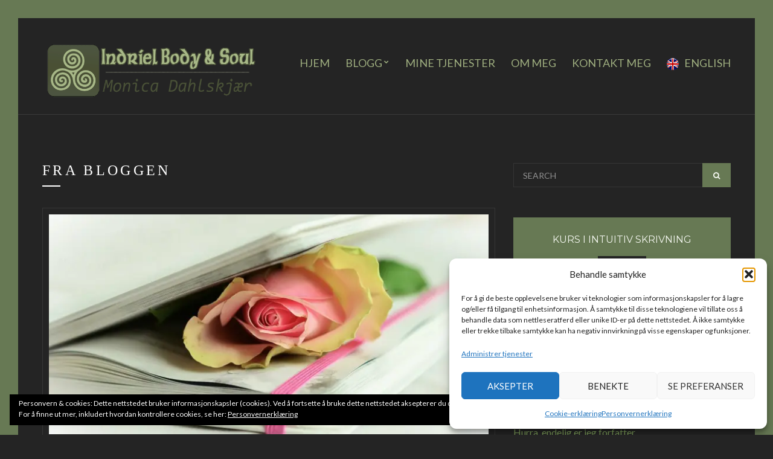

--- FILE ---
content_type: text/html; charset=UTF-8
request_url: https://indriel.no/dikt-forbannet-logn/
body_size: 20008
content:
<!doctype html>
<!--[if IE 8]> <html class="no-js lt-ie9" lang="nb-NO"> <![endif]-->
<!--[if gt IE 8]><!--> <html class="no-js" lang="nb-NO"> <!--<![endif]-->
<head>
	<meta charset="UTF-8">
	<meta name="viewport" content="width=device-width, initial-scale=1">

	<meta name='robots' content='index, follow, max-image-preview:large, max-snippet:-1, max-video-preview:-1' />

	<!-- This site is optimized with the Yoast SEO plugin v26.7 - https://yoast.com/wordpress/plugins/seo/ -->
	<title>Dikt &amp; forbannet løgn i beste sendetid - Indriel Body &amp; Soul</title>
	<meta name="description" content="NRK sender Dikt &amp; forbanna løgn direkte i beste sendetid. Gjett om jeg ble inspirert? Resultatet ble to dikt som jeg lanserer her." />
	<link rel="canonical" href="https://indriel.no/dikt-forbannet-logn/" />
	<meta property="og:locale" content="nb_NO" />
	<meta property="og:type" content="article" />
	<meta property="og:title" content="Dikt &amp; forbannet løgn i beste sendetid - Indriel Body &amp; Soul" />
	<meta property="og:description" content="NRK sender Dikt &amp; forbanna løgn direkte i beste sendetid. Gjett om jeg ble inspirert? Resultatet ble to dikt som jeg lanserer her." />
	<meta property="og:url" content="https://indriel.no/dikt-forbannet-logn/" />
	<meta property="og:site_name" content="Indriel Body &amp; Soul" />
	<meta property="article:publisher" content="https://www.facebook.com/indriel.no/" />
	<meta property="article:author" content="https://www.facebook.com/indriel.no/" />
	<meta property="article:published_time" content="2016-09-19T11:03:56+00:00" />
	<meta property="article:modified_time" content="2019-10-29T17:24:11+00:00" />
	<meta property="og:image" content="https://i1.wp.com/indriel.no/wp-content/uploads/2016/09/rose-764267_1280.jpg?fit=1280%2C718&ssl=1" />
	<meta property="og:image:width" content="1280" />
	<meta property="og:image:height" content="718" />
	<meta property="og:image:type" content="image/jpeg" />
	<meta name="author" content="Monica" />
	<meta name="twitter:card" content="summary_large_image" />
	<meta name="twitter:label1" content="Skrevet av" />
	<meta name="twitter:data1" content="Monica" />
	<meta name="twitter:label2" content="Ansl. lesetid" />
	<meta name="twitter:data2" content="7 minutter" />
	<script type="application/ld+json" class="yoast-schema-graph">{"@context":"https://schema.org","@graph":[{"@type":"Article","@id":"https://indriel.no/dikt-forbannet-logn/#article","isPartOf":{"@id":"https://indriel.no/dikt-forbannet-logn/"},"author":{"name":"Monica","@id":"https://indriel.no/#/schema/person/8dd4250d7e94fa6101594d4f3f3470b8"},"headline":"Dikt &#038; forbannet løgn i beste sendetid","datePublished":"2016-09-19T11:03:56+00:00","dateModified":"2019-10-29T17:24:11+00:00","mainEntityOfPage":{"@id":"https://indriel.no/dikt-forbannet-logn/"},"wordCount":1324,"commentCount":0,"publisher":{"@id":"https://indriel.no/#/schema/person/8dd4250d7e94fa6101594d4f3f3470b8"},"image":{"@id":"https://indriel.no/dikt-forbannet-logn/#primaryimage"},"thumbnailUrl":"https://i0.wp.com/indriel.no/wp-content/uploads/2016/09/rose-764267_1280.jpg?fit=1280%2C718&ssl=1","keywords":["Dikt &amp; forbannet løgn","inspirasjon","inspirert","intuitiv skriving","litteratur","NRK","posi","Rosa Rugosa","Snikfikser","spontandikt"],"articleSection":["Blogg","Egne dikt og andre skriverier"],"inLanguage":"nb-NO","potentialAction":[{"@type":"CommentAction","name":"Comment","target":["https://indriel.no/dikt-forbannet-logn/#respond"]}]},{"@type":"WebPage","@id":"https://indriel.no/dikt-forbannet-logn/","url":"https://indriel.no/dikt-forbannet-logn/","name":"Dikt & forbannet løgn i beste sendetid - Indriel Body &amp; Soul","isPartOf":{"@id":"https://indriel.no/#website"},"primaryImageOfPage":{"@id":"https://indriel.no/dikt-forbannet-logn/#primaryimage"},"image":{"@id":"https://indriel.no/dikt-forbannet-logn/#primaryimage"},"thumbnailUrl":"https://i0.wp.com/indriel.no/wp-content/uploads/2016/09/rose-764267_1280.jpg?fit=1280%2C718&ssl=1","datePublished":"2016-09-19T11:03:56+00:00","dateModified":"2019-10-29T17:24:11+00:00","description":"NRK sender Dikt & forbanna løgn direkte i beste sendetid. Gjett om jeg ble inspirert? Resultatet ble to dikt som jeg lanserer her.","breadcrumb":{"@id":"https://indriel.no/dikt-forbannet-logn/#breadcrumb"},"inLanguage":"nb-NO","potentialAction":[{"@type":"ReadAction","target":["https://indriel.no/dikt-forbannet-logn/"]}]},{"@type":"ImageObject","inLanguage":"nb-NO","@id":"https://indriel.no/dikt-forbannet-logn/#primaryimage","url":"https://i0.wp.com/indriel.no/wp-content/uploads/2016/09/rose-764267_1280.jpg?fit=1280%2C718&ssl=1","contentUrl":"https://i0.wp.com/indriel.no/wp-content/uploads/2016/09/rose-764267_1280.jpg?fit=1280%2C718&ssl=1","width":1280,"height":718,"caption":"Poetry and a rose"},{"@type":"BreadcrumbList","@id":"https://indriel.no/dikt-forbannet-logn/#breadcrumb","itemListElement":[{"@type":"ListItem","position":1,"name":"Hjem","item":"https://indriel.no/"},{"@type":"ListItem","position":2,"name":"Blogg","item":"https://indriel.no/blogg/"},{"@type":"ListItem","position":3,"name":"Dikt &#038; forbannet løgn i beste sendetid"}]},{"@type":"WebSite","@id":"https://indriel.no/#website","url":"https://indriel.no/","name":"Indriel Body &amp; Soul","description":"Mediumskap, TranseKanalisering, Veiledning og Blogg","publisher":{"@id":"https://indriel.no/#/schema/person/8dd4250d7e94fa6101594d4f3f3470b8"},"potentialAction":[{"@type":"SearchAction","target":{"@type":"EntryPoint","urlTemplate":"https://indriel.no/?s={search_term_string}"},"query-input":{"@type":"PropertyValueSpecification","valueRequired":true,"valueName":"search_term_string"}}],"inLanguage":"nb-NO"},{"@type":["Person","Organization"],"@id":"https://indriel.no/#/schema/person/8dd4250d7e94fa6101594d4f3f3470b8","name":"Monica","image":{"@type":"ImageObject","inLanguage":"nb-NO","@id":"https://indriel.no/#/schema/person/image/","url":"https://i0.wp.com/indriel.no/wp-content/uploads/2019/12/indriel2016-logo.png?fit=231%2C75&ssl=1","contentUrl":"https://i0.wp.com/indriel.no/wp-content/uploads/2019/12/indriel2016-logo.png?fit=231%2C75&ssl=1","width":231,"height":75,"caption":"Monica"},"logo":{"@id":"https://indriel.no/#/schema/person/image/"},"sameAs":["https://www.facebook.com/indriel.no/","https://www.instagram.com/monica_e_dahlskjaer/","https://www.youtube.com/channel/UCv-mCgT4nch6PSH87zJ3w8w"],"url":"https://indriel.no/author/frodesin66/"}]}</script>
	<!-- / Yoast SEO plugin. -->


<link rel='dns-prefetch' href='//stats.wp.com' />
<link rel='dns-prefetch' href='//fonts.googleapis.com' />
<link rel='dns-prefetch' href='//fonts.gstatic.com' />
<link rel='dns-prefetch' href='//ajax.googleapis.com' />
<link rel='dns-prefetch' href='//apis.google.com' />
<link rel='dns-prefetch' href='//google-analytics.com' />
<link rel='dns-prefetch' href='//www.google-analytics.com' />
<link rel='dns-prefetch' href='//ssl.google-analytics.com' />
<link rel='dns-prefetch' href='//youtube.com' />
<link rel='dns-prefetch' href='//s.gravatar.com' />
<link rel='dns-prefetch' href='//hb.wpmucdn.com' />
<link rel='preconnect' href='//i0.wp.com' />
<link rel='preconnect' href='//c0.wp.com' />
<link href='//hb.wpmucdn.com' rel='preconnect' />
<link rel="alternate" type="application/rss+xml" title="Indriel Body &amp; Soul &raquo; strøm" href="https://indriel.no/feed/" />
<link rel="alternate" type="application/rss+xml" title="Indriel Body &amp; Soul &raquo; kommentarstrøm" href="https://indriel.no/comments/feed/" />
<link rel="alternate" type="text/calendar" title="Indriel Body &amp; Soul &raquo; iCal-feed" href="https://indriel.no/events/?ical=1" />
<link rel="alternate" type="application/rss+xml" title="Indriel Body &amp; Soul &raquo; Dikt &#038; forbannet løgn i beste sendetid kommentarstrøm" href="https://indriel.no/dikt-forbannet-logn/feed/" />
<link rel="alternate" title="oEmbed (JSON)" type="application/json+oembed" href="https://indriel.no/wp-json/oembed/1.0/embed?url=https%3A%2F%2Findriel.no%2Fdikt-forbannet-logn%2F" />
<link rel="alternate" title="oEmbed (XML)" type="text/xml+oembed" href="https://indriel.no/wp-json/oembed/1.0/embed?url=https%3A%2F%2Findriel.no%2Fdikt-forbannet-logn%2F&#038;format=xml" />
		<style>
			.lazyload,
			.lazyloading {
				max-width: 100%;
			}
		</style>
		<style id='wp-img-auto-sizes-contain-inline-css' type='text/css'>
img:is([sizes=auto i],[sizes^="auto," i]){contain-intrinsic-size:3000px 1500px}
/*# sourceURL=wp-img-auto-sizes-contain-inline-css */
</style>
<link rel='stylesheet' id='jetpack_related-posts-css' href='https://c0.wp.com/p/jetpack/15.4/modules/related-posts/related-posts.css' type='text/css' media='all' />
<link rel='stylesheet' id='dashicons-css' href='https://c0.wp.com/c/6.9/wp-includes/css/dashicons.min.css' type='text/css' media='all' />
<link rel='stylesheet' id='menu-icons-extra-css' href='https://hb.wpmucdn.com/indriel.no/e73511a0-da21-440e-978d-6fe6c299dcf8.css' type='text/css' media='all' />
<link rel='stylesheet' id='wp-block-library-css' href='https://c0.wp.com/c/6.9/wp-includes/css/dist/block-library/style.min.css' type='text/css' media='all' />
<style id='global-styles-inline-css' type='text/css'>
:root{--wp--preset--aspect-ratio--square: 1;--wp--preset--aspect-ratio--4-3: 4/3;--wp--preset--aspect-ratio--3-4: 3/4;--wp--preset--aspect-ratio--3-2: 3/2;--wp--preset--aspect-ratio--2-3: 2/3;--wp--preset--aspect-ratio--16-9: 16/9;--wp--preset--aspect-ratio--9-16: 9/16;--wp--preset--color--black: #000000;--wp--preset--color--cyan-bluish-gray: #abb8c3;--wp--preset--color--white: #ffffff;--wp--preset--color--pale-pink: #f78da7;--wp--preset--color--vivid-red: #cf2e2e;--wp--preset--color--luminous-vivid-orange: #ff6900;--wp--preset--color--luminous-vivid-amber: #fcb900;--wp--preset--color--light-green-cyan: #7bdcb5;--wp--preset--color--vivid-green-cyan: #00d084;--wp--preset--color--pale-cyan-blue: #8ed1fc;--wp--preset--color--vivid-cyan-blue: #0693e3;--wp--preset--color--vivid-purple: #9b51e0;--wp--preset--gradient--vivid-cyan-blue-to-vivid-purple: linear-gradient(135deg,rgb(6,147,227) 0%,rgb(155,81,224) 100%);--wp--preset--gradient--light-green-cyan-to-vivid-green-cyan: linear-gradient(135deg,rgb(122,220,180) 0%,rgb(0,208,130) 100%);--wp--preset--gradient--luminous-vivid-amber-to-luminous-vivid-orange: linear-gradient(135deg,rgb(252,185,0) 0%,rgb(255,105,0) 100%);--wp--preset--gradient--luminous-vivid-orange-to-vivid-red: linear-gradient(135deg,rgb(255,105,0) 0%,rgb(207,46,46) 100%);--wp--preset--gradient--very-light-gray-to-cyan-bluish-gray: linear-gradient(135deg,rgb(238,238,238) 0%,rgb(169,184,195) 100%);--wp--preset--gradient--cool-to-warm-spectrum: linear-gradient(135deg,rgb(74,234,220) 0%,rgb(151,120,209) 20%,rgb(207,42,186) 40%,rgb(238,44,130) 60%,rgb(251,105,98) 80%,rgb(254,248,76) 100%);--wp--preset--gradient--blush-light-purple: linear-gradient(135deg,rgb(255,206,236) 0%,rgb(152,150,240) 100%);--wp--preset--gradient--blush-bordeaux: linear-gradient(135deg,rgb(254,205,165) 0%,rgb(254,45,45) 50%,rgb(107,0,62) 100%);--wp--preset--gradient--luminous-dusk: linear-gradient(135deg,rgb(255,203,112) 0%,rgb(199,81,192) 50%,rgb(65,88,208) 100%);--wp--preset--gradient--pale-ocean: linear-gradient(135deg,rgb(255,245,203) 0%,rgb(182,227,212) 50%,rgb(51,167,181) 100%);--wp--preset--gradient--electric-grass: linear-gradient(135deg,rgb(202,248,128) 0%,rgb(113,206,126) 100%);--wp--preset--gradient--midnight: linear-gradient(135deg,rgb(2,3,129) 0%,rgb(40,116,252) 100%);--wp--preset--font-size--small: 13px;--wp--preset--font-size--medium: 20px;--wp--preset--font-size--large: 36px;--wp--preset--font-size--x-large: 42px;--wp--preset--spacing--20: 0.44rem;--wp--preset--spacing--30: 0.67rem;--wp--preset--spacing--40: 1rem;--wp--preset--spacing--50: 1.5rem;--wp--preset--spacing--60: 2.25rem;--wp--preset--spacing--70: 3.38rem;--wp--preset--spacing--80: 5.06rem;--wp--preset--shadow--natural: 6px 6px 9px rgba(0, 0, 0, 0.2);--wp--preset--shadow--deep: 12px 12px 50px rgba(0, 0, 0, 0.4);--wp--preset--shadow--sharp: 6px 6px 0px rgba(0, 0, 0, 0.2);--wp--preset--shadow--outlined: 6px 6px 0px -3px rgb(255, 255, 255), 6px 6px rgb(0, 0, 0);--wp--preset--shadow--crisp: 6px 6px 0px rgb(0, 0, 0);}:where(.is-layout-flex){gap: 0.5em;}:where(.is-layout-grid){gap: 0.5em;}body .is-layout-flex{display: flex;}.is-layout-flex{flex-wrap: wrap;align-items: center;}.is-layout-flex > :is(*, div){margin: 0;}body .is-layout-grid{display: grid;}.is-layout-grid > :is(*, div){margin: 0;}:where(.wp-block-columns.is-layout-flex){gap: 2em;}:where(.wp-block-columns.is-layout-grid){gap: 2em;}:where(.wp-block-post-template.is-layout-flex){gap: 1.25em;}:where(.wp-block-post-template.is-layout-grid){gap: 1.25em;}.has-black-color{color: var(--wp--preset--color--black) !important;}.has-cyan-bluish-gray-color{color: var(--wp--preset--color--cyan-bluish-gray) !important;}.has-white-color{color: var(--wp--preset--color--white) !important;}.has-pale-pink-color{color: var(--wp--preset--color--pale-pink) !important;}.has-vivid-red-color{color: var(--wp--preset--color--vivid-red) !important;}.has-luminous-vivid-orange-color{color: var(--wp--preset--color--luminous-vivid-orange) !important;}.has-luminous-vivid-amber-color{color: var(--wp--preset--color--luminous-vivid-amber) !important;}.has-light-green-cyan-color{color: var(--wp--preset--color--light-green-cyan) !important;}.has-vivid-green-cyan-color{color: var(--wp--preset--color--vivid-green-cyan) !important;}.has-pale-cyan-blue-color{color: var(--wp--preset--color--pale-cyan-blue) !important;}.has-vivid-cyan-blue-color{color: var(--wp--preset--color--vivid-cyan-blue) !important;}.has-vivid-purple-color{color: var(--wp--preset--color--vivid-purple) !important;}.has-black-background-color{background-color: var(--wp--preset--color--black) !important;}.has-cyan-bluish-gray-background-color{background-color: var(--wp--preset--color--cyan-bluish-gray) !important;}.has-white-background-color{background-color: var(--wp--preset--color--white) !important;}.has-pale-pink-background-color{background-color: var(--wp--preset--color--pale-pink) !important;}.has-vivid-red-background-color{background-color: var(--wp--preset--color--vivid-red) !important;}.has-luminous-vivid-orange-background-color{background-color: var(--wp--preset--color--luminous-vivid-orange) !important;}.has-luminous-vivid-amber-background-color{background-color: var(--wp--preset--color--luminous-vivid-amber) !important;}.has-light-green-cyan-background-color{background-color: var(--wp--preset--color--light-green-cyan) !important;}.has-vivid-green-cyan-background-color{background-color: var(--wp--preset--color--vivid-green-cyan) !important;}.has-pale-cyan-blue-background-color{background-color: var(--wp--preset--color--pale-cyan-blue) !important;}.has-vivid-cyan-blue-background-color{background-color: var(--wp--preset--color--vivid-cyan-blue) !important;}.has-vivid-purple-background-color{background-color: var(--wp--preset--color--vivid-purple) !important;}.has-black-border-color{border-color: var(--wp--preset--color--black) !important;}.has-cyan-bluish-gray-border-color{border-color: var(--wp--preset--color--cyan-bluish-gray) !important;}.has-white-border-color{border-color: var(--wp--preset--color--white) !important;}.has-pale-pink-border-color{border-color: var(--wp--preset--color--pale-pink) !important;}.has-vivid-red-border-color{border-color: var(--wp--preset--color--vivid-red) !important;}.has-luminous-vivid-orange-border-color{border-color: var(--wp--preset--color--luminous-vivid-orange) !important;}.has-luminous-vivid-amber-border-color{border-color: var(--wp--preset--color--luminous-vivid-amber) !important;}.has-light-green-cyan-border-color{border-color: var(--wp--preset--color--light-green-cyan) !important;}.has-vivid-green-cyan-border-color{border-color: var(--wp--preset--color--vivid-green-cyan) !important;}.has-pale-cyan-blue-border-color{border-color: var(--wp--preset--color--pale-cyan-blue) !important;}.has-vivid-cyan-blue-border-color{border-color: var(--wp--preset--color--vivid-cyan-blue) !important;}.has-vivid-purple-border-color{border-color: var(--wp--preset--color--vivid-purple) !important;}.has-vivid-cyan-blue-to-vivid-purple-gradient-background{background: var(--wp--preset--gradient--vivid-cyan-blue-to-vivid-purple) !important;}.has-light-green-cyan-to-vivid-green-cyan-gradient-background{background: var(--wp--preset--gradient--light-green-cyan-to-vivid-green-cyan) !important;}.has-luminous-vivid-amber-to-luminous-vivid-orange-gradient-background{background: var(--wp--preset--gradient--luminous-vivid-amber-to-luminous-vivid-orange) !important;}.has-luminous-vivid-orange-to-vivid-red-gradient-background{background: var(--wp--preset--gradient--luminous-vivid-orange-to-vivid-red) !important;}.has-very-light-gray-to-cyan-bluish-gray-gradient-background{background: var(--wp--preset--gradient--very-light-gray-to-cyan-bluish-gray) !important;}.has-cool-to-warm-spectrum-gradient-background{background: var(--wp--preset--gradient--cool-to-warm-spectrum) !important;}.has-blush-light-purple-gradient-background{background: var(--wp--preset--gradient--blush-light-purple) !important;}.has-blush-bordeaux-gradient-background{background: var(--wp--preset--gradient--blush-bordeaux) !important;}.has-luminous-dusk-gradient-background{background: var(--wp--preset--gradient--luminous-dusk) !important;}.has-pale-ocean-gradient-background{background: var(--wp--preset--gradient--pale-ocean) !important;}.has-electric-grass-gradient-background{background: var(--wp--preset--gradient--electric-grass) !important;}.has-midnight-gradient-background{background: var(--wp--preset--gradient--midnight) !important;}.has-small-font-size{font-size: var(--wp--preset--font-size--small) !important;}.has-medium-font-size{font-size: var(--wp--preset--font-size--medium) !important;}.has-large-font-size{font-size: var(--wp--preset--font-size--large) !important;}.has-x-large-font-size{font-size: var(--wp--preset--font-size--x-large) !important;}
/*# sourceURL=global-styles-inline-css */
</style>

<style id='classic-theme-styles-inline-css' type='text/css'>
/*! This file is auto-generated */
.wp-block-button__link{color:#fff;background-color:#32373c;border-radius:9999px;box-shadow:none;text-decoration:none;padding:calc(.667em + 2px) calc(1.333em + 2px);font-size:1.125em}.wp-block-file__button{background:#32373c;color:#fff;text-decoration:none}
/*# sourceURL=/wp-includes/css/classic-themes.min.css */
</style>
<link rel='stylesheet' id='cisc-shortcodes-css' href='https://hb.wpmucdn.com/indriel.no/d7cb4507-123e-49ec-8e2c-be0c8cfff8fd.css' type='text/css' media='all' />
<link rel='stylesheet' id='font-awesome-css' href='https://hb.wpmucdn.com/indriel.no/b8756611-b29a-43d2-8773-f513c6a2beb0.css' type='text/css' media='all' />
<link rel='stylesheet' id='tiny-slider-css' href='https://hb.wpmucdn.com/indriel.no/dc832cbf-3df3-4e79-9983-9b329ac4eadf.css' type='text/css' media='all' />
<link rel='stylesheet' id='socials-ignited-css' href='https://hb.wpmucdn.com/indriel.no/10f12cae-b771-45ff-a719-b655ba20a90e.css' type='text/css' media='all' />
<link rel='stylesheet' id='cmplz-general-css' href='https://hb.wpmucdn.com/indriel.no/09880c0f-58cf-4693-92bf-201e23b6be33.css' type='text/css' media='all' />
<link rel='stylesheet' id='ci-base-css' href='https://hb.wpmucdn.com/indriel.no/fcd8f714-2f1e-4eac-874b-8f985ec4bead.css' type='text/css' media='all' />
<link rel='stylesheet' id='ci-theme-common-css' href='https://hb.wpmucdn.com/indriel.no/ae9d502a-09c5-4dd7-bae7-85388f84d434.css' type='text/css' media='all' />
<link rel='stylesheet' id='ci-flexslider-css' href='https://hb.wpmucdn.com/indriel.no/3e497584-c68f-49e2-b6eb-56a9438fb242.css' type='text/css' media='all' />
<link rel='stylesheet' id='mmenu-css' href='https://hb.wpmucdn.com/indriel.no/6daa33bf-f9f9-41a2-a0a1-00f5b6f82f9d.css' type='text/css' media='all' />
<link rel='stylesheet' id='stapel-css' href='https://hb.wpmucdn.com/indriel.no/76c2edbc-9f47-4456-b897-3bd6a83a1648.css' type='text/css' media='all' />
<link rel='stylesheet' id='magnific-css' href='https://hb.wpmucdn.com/indriel.no/a0cce74a-b16e-48fc-a4f0-94350a20439d.css' type='text/css' media='all' />
<link rel='stylesheet' id='ci-theme-google-font-css' href='https://fonts.googleapis.com/css?family=Montserrat%3A400%2C700%7CLato%3A300%2C400%2C400i%2C700%2C700i&#038;subset=latin%2Clatin-ext&#038;ver=1.3' type='text/css' media='all' />
<link rel='stylesheet' id='ci-theme-typography-google-css' href='https://hb.wpmucdn.com/indriel.no/f5944c2f-43b3-4b5c-87d7-b9e084b9ee8f.css' type='text/css' media='all' />
<link rel='stylesheet' id='ci-theme-style-parent-css' href='https://hb.wpmucdn.com/indriel.no/998c1dfd-b7bd-452c-aa81-210890944a8d.css' type='text/css' media='all' />
<link rel='stylesheet' id='ci-style-css' href='https://indriel.no/wp-content/themes/indrielchild/style.css?ver=1.3' type='text/css' media='all' />
<style id='ci-style-inline-css' type='text/css'>
#ci-items-2 .widget-wrap { padding-bottom: 0; margin-bottom: -15px;  } 

#ci-callout-2 .widget-wrap { color: #f5f8f1; background-color: #677954; background-image: url(http://indriel.imageofhell.com/wp-content/uploads/2016/03/bg.jpg);background-repeat: repeat; } 

#ci-callout-3 .widget-wrap { color: #f5f8f1; background-color: #677954; padding: 25px 15px;  } 

#ci-callout-5 .widget-wrap { color: #f5f8f1; background-color: #677954; padding: 25px 15px;  } 

#ci-split-content-2 .widget-wrap { padding-bottom: 0; margin-bottom: -30px;  } 

/*# sourceURL=ci-style-inline-css */
</style>
<link rel='stylesheet' id='ci-color-scheme-css' href='https://hb.wpmucdn.com/indriel.no/e8cc6e9f-ca9a-4553-b2aa-e7478e739369.css' type='text/css' media='all' />
<style id='ci-color-scheme-inline-css' type='text/css'>
 #navigation a, .nav-secondary li a, .nav-secondary .cart-head { color: #eaeaea; } #navigation > li > a:hover, #navigation > li.sfHover > a, #navigation > li.sfHover > a:active, #navigation > li.current_page_item > a, #navigation > li.current-menu-item > a, #navigation > li.current-menu-ancestor > a, #navigation > li.current-menu-parent > a, #navigation > li.current > a { border-bottom-color: #eaeaea; } 
/*# sourceURL=ci-color-scheme-inline-css */
</style>
<link rel='stylesheet' id='jetpack-subscriptions-css' href='https://c0.wp.com/p/jetpack/15.4/_inc/build/subscriptions/subscriptions.min.css' type='text/css' media='all' />
<style id='jetpack_facebook_likebox-inline-css' type='text/css'>
.widget_facebook_likebox {
	overflow: hidden;
}

/*# sourceURL=https://indriel.no/wp-content/plugins/jetpack/modules/widgets/facebook-likebox/style.css */
</style>
<link rel='stylesheet' id='sharedaddy-css' href='https://c0.wp.com/p/jetpack/15.4/modules/sharedaddy/sharing.css' type='text/css' media='all' />
<link rel='stylesheet' id='social-logos-css' href='https://c0.wp.com/p/jetpack/15.4/_inc/social-logos/social-logos.min.css' type='text/css' media='all' />
<script type="text/javascript" id="jetpack_related-posts-js-extra">
/* <![CDATA[ */
var related_posts_js_options = {"post_heading":"h4"};
//# sourceURL=jetpack_related-posts-js-extra
/* ]]> */
</script>
<script type="text/javascript" src="https://c0.wp.com/p/jetpack/15.4/_inc/build/related-posts/related-posts.min.js" id="jetpack_related-posts-js"></script>
<script type="text/javascript" src="https://c0.wp.com/c/6.9/wp-includes/js/jquery/jquery.min.js" id="jquery-core-js"></script>
<script type="text/javascript" src="https://c0.wp.com/c/6.9/wp-includes/js/jquery/jquery-migrate.min.js" id="jquery-migrate-js"></script>
<script type="text/javascript" src="https://hb.wpmucdn.com/indriel.no/9e796e22-64d1-4ca3-bef1-ece7ceed4171.js" id="modernizr-js"></script>
<link rel="https://api.w.org/" href="https://indriel.no/wp-json/" /><link rel="alternate" title="JSON" type="application/json" href="https://indriel.no/wp-json/wp/v2/posts/2888" /><link rel="EditURI" type="application/rsd+xml" title="RSD" href="https://indriel.no/xmlrpc.php?rsd" />
<meta name="generator" content="WordPress 6.9" />
<link rel='shortlink' href='https://wp.me/p3b42V-KA' />
<meta name="tec-api-version" content="v1"><meta name="tec-api-origin" content="https://indriel.no"><link rel="alternate" href="https://indriel.no/wp-json/tribe/events/v1/" />	<style>img#wpstats{display:none}</style>
					<style>.cmplz-hidden {
					display: none !important;
				}</style>		<script>
			document.documentElement.className = document.documentElement.className.replace('no-js', 'js');
		</script>
				<style>
			.no-js img.lazyload {
				display: none;
			}

			figure.wp-block-image img.lazyloading {
				min-width: 150px;
			}

			.lazyload,
			.lazyloading {
				--smush-placeholder-width: 100px;
				--smush-placeholder-aspect-ratio: 1/1;
				width: var(--smush-image-width, var(--smush-placeholder-width)) !important;
				aspect-ratio: var(--smush-image-aspect-ratio, var(--smush-placeholder-aspect-ratio)) !important;
			}

						.lazyload, .lazyloading {
				opacity: 0;
			}

			.lazyloaded {
				opacity: 1;
				transition: opacity 400ms;
				transition-delay: 0ms;
			}

					</style>
		<link rel="pingback" href="https://indriel.no/xmlrpc.php" /><style type="text/css">.recentcomments a{display:inline !important;padding:0 !important;margin:0 !important;}</style><link rel="preconnect" href="https://fonts.gstatic.com/" crossorigin><link rel="icon" href="https://i0.wp.com/indriel.no/wp-content/uploads/2016/03/cropped-square_circle_icon.png?fit=32%2C32&#038;ssl=1" sizes="32x32" />
<link rel="icon" href="https://i0.wp.com/indriel.no/wp-content/uploads/2016/03/cropped-square_circle_icon.png?fit=192%2C192&#038;ssl=1" sizes="192x192" />
<link rel="apple-touch-icon" href="https://i0.wp.com/indriel.no/wp-content/uploads/2016/03/cropped-square_circle_icon.png?fit=180%2C180&#038;ssl=1" />
<meta name="msapplication-TileImage" content="https://i0.wp.com/indriel.no/wp-content/uploads/2016/03/cropped-square_circle_icon.png?fit=270%2C270&#038;ssl=1" />
		<style type="text/css" id="wp-custom-css">
			

/* Migrated CSS from the theme's panel. */
h1, h2, h3, h4, h5, h6 {
  font-family: "Georiga", serif;
}

.item-title-main {
    font-size: 1.2em;
    font-family: "Georgia", serif;
   }

#home-slider .slides li {
  height: auto;
}


#navigation a {
    padding: 4px 0;
    color: #9eae7f;
    text-transform: uppercase;
    font-size: 18px;
}

.page-id-28  #navigation a {
    padding: 4px 0;
    color: #000;
    text-transform: uppercase;
    font-size: 18px;
}


.slide-title {
    font-family: "Georgia", sans-serif;
    font-size: 48px;
    color: #000;
    font-weight: 500;
    letter-spacing: 3px;
    text-transform: uppercase;
    line-height: 1;
    margin: 0 0 8px;
}

@media only screen and (max-width: 768px) {
.slide-title {
    font-family: "Georgia", sans-serif;
    font-size: 30px;
    font-weight: 300;
    letter-spacing: 3px;
    text-transform: uppercase;
    line-height: 1;
    margin: 0 0 8px;
}
}

.slide-subtitle {
    font-size: 15px;
    color: #000;
    letter-spacing: 3px;
    margin: 0 0 20px;
}

.slide-content {
    width: 100%;
    text-align: center;
    color: #000;
    position: absolute;
    top: 50%;
    -webkit-transform: translateY(-50%);
    -moz-transform: translateY(-50%);
    transform: translateY(-50%);
}




@media only screen and (max-width: 768px) {
.slide-content {
    width: 100%;
    text-align: center;
    color: #000;
    position: absolute;
    top: 70%;
    -webkit-transform: translateY(-50%);
    -moz-transform: translateY(-50%);
    transform: translateY(-50%);
}
}



.btn, input[type="button"], input[type="submit"], input[type="reset"], button, .button, .comment-reply-link {
    border-color: #677954;
    background-color: #677954;
    color: #f5f8f1;
}


.slide-subtitle {
    font-size: 15px;
    color: #000; 
}

@media (max-width: 479px) {
#home-slider {
    margin-bottom: 0;
    top: 0;
    padding: 0;
}
}

.section-title {
    text-align: left;
   }

.section-title:after {
      left: 2%;
  }


a {
  color:#799957;
}

.single-tribe_events .tribe-events-event-meta {
    background: #f5f8f1;
    border: 1px solid #799957;
    margin: 30px 0;
}

#tribe-events-footer {
    display: none;
}

.footer-separator {
    background-color: #f5f8f1;
}

#navigation > li ul a {
    color: #414141;
    background: #f5f8f1;
    border-bottom: 1px solid #292322;
}

.widget-title {
     border-color: #677954;
}

.single-tribe_events .tribe-events-event-meta {
    background: #677954;
    border: 1px solid #799957;
   }


.single-tribe_events .tribe-events-event-meta a {
    color: #E2C672;
}

.footer-separator {
      display: none;
}

#page {
    border: 30px solid #677954;
}
		</style>
		<link rel='stylesheet' id='eu-cookie-law-style-css' href='https://c0.wp.com/p/jetpack/15.4/modules/widgets/eu-cookie-law/style.css' type='text/css' media='all' />
</head>

<body class="wp-singular post-template-default single single-post postid-2888 single-format-standard wp-theme-salon wp-child-theme-indrielchild tribe-no-js page-template-indriel-child-theme ci-salon ci-salon-1-8-7 ci-scheme-default ci-dark-scheme">

<div id="page">
	<div id="mobile-bar">
		<a class="menu-trigger" href="#mobilemenu"><i class="fa fa-bars"></i></a>
		<div class="mob-title">Indriel Body &amp; Soul</div>
	</div>

	<header id="header">
		<div class="container">
			<div class="row">
				<div class="col-md-4 col-sm-3">
					<div class="site-logo imglogo"><a href="https://indriel.no/"><img data-src="https://indriel.no/wp-content/uploads/2016/03/indriel2016c-logo.png" alt="Indriel Body &amp; Soul" src="[data-uri]" class="lazyload" style="--smush-placeholder-width: 607px; --smush-placeholder-aspect-ratio: 607/150;" data-srcset="https://i0.wp.com/indriel.no/wp-content/uploads/2016/03/indriel2016c-logo.png?w=607&amp;ssl=1 607w, https://i0.wp.com/indriel.no/wp-content/uploads/2016/03/indriel2016c-logo.png?resize=300%2C74&amp;ssl=1 300w" data-sizes="auto" data-original-sizes="(max-width: 607px) 100vw, 607px" /></a></div>				</div>
				<div class="col-md-8 col-sm-9">
					
					<nav id="nav">
						<ul id="navigation" class="group"><li id="menu-item-1218" class="menu-item menu-item-type-custom menu-item-object-custom menu-item-home menu-item-1218"><a href="https://indriel.no/">Hjem</a></li>
<li id="menu-item-1219" class="menu-item menu-item-type-post_type menu-item-object-page current_page_parent menu-item-has-children menu-item-1219"><a href="https://indriel.no/blogg/">Blogg</a>
<ul class="sub-menu">
	<li id="menu-item-3052" class="menu-item menu-item-type-taxonomy menu-item-object-category menu-item-3052"><a href="https://indriel.no/category/lymfodem-lipodem/">Lymfødem-lipødem</a></li>
</ul>
</li>
<li id="menu-item-1311" class="menu-item menu-item-type-post_type menu-item-object-page menu-item-1311"><a href="https://indriel.no/alle-mine-tjenester/">Mine tjenester</a></li>
<li id="menu-item-1228" class="menu-item menu-item-type-post_type menu-item-object-page menu-item-1228"><a href="https://indriel.no/om-meg/">Om meg</a></li>
<li id="menu-item-1229" class="menu-item menu-item-type-post_type menu-item-object-page menu-item-1229"><a href="https://indriel.no/kontakt-meg/">Kontakt meg</a></li>
<li id="menu-item-2967" class="menu-item menu-item-type-taxonomy menu-item-object-category menu-item-2967"><a href="https://indriel.no/category/english-blog-posts/" title="English blog posts"><img width="20" height="20" data-src="https://i0.wp.com/indriel.no/wp-content/uploads/2016/09/Britain-22.png?resize=20%2C20&amp;ssl=1" class="_mi _before _image lazyload" alt="" aria-hidden="true" decoding="async" src="[data-uri]" style="--smush-placeholder-width: 20px; --smush-placeholder-aspect-ratio: 20/20;" /><span>English</span></a></li>
</ul>					</nav>

					<div id="mobilemenu"></div>
				</div>
			</div>
		</div>
	</header>
<main id="main">
	<div class="container">
		<div class="row">
			<div class="col-md-8 col-sm-7 ">
				<h2 class="section-title">
	Fra bloggen</h2>
									<article id="entry-2888" class="entry post-2888 post type-post status-publish format-standard has-post-thumbnail hentry category-blogg category-egne-dikt-og-andre-skriverier tag-dikt-forbannet-logn tag-inspirasjon tag-inspirert tag-intuitiv-skriving tag-litteratur tag-nrk tag-posi tag-rosa-rugosa tag-snikfikser tag-spontandikt">
													<figure class="entry-thumb">
								<a href="https://i0.wp.com/indriel.no/wp-content/uploads/2016/09/rose-764267_1280.jpg?fit=750%2C420&ssl=1" data-rel="prettyPhoto">
									<img width="750" height="375" src="https://i0.wp.com/indriel.no/wp-content/uploads/2016/09/rose-764267_1280.jpg?resize=750%2C375&amp;ssl=1" class=" alignnone  wp-post-image" alt="Poetry" decoding="async" fetchpriority="high" />								</a>
							</figure>
						
						<h1 class="entry-title">
							Dikt &#038; forbannet løgn i beste sendetid						</h1>

						<div class="entry-meta">
							<time datetime="2016-09-19T12:03:56+01:00" class="entry-time">19/09/2016</time>
							&bull;
							<a href="https://indriel.no/category/blogg/" rel="category tag">Blogg</a>, <a href="https://indriel.no/category/egne-dikt-og-andre-skriverier/" rel="category tag">Egne dikt og andre skriverier</a>							&bull;
							<a href="https://indriel.no/dikt-forbannet-logn/#respond">Ingen kommentarer</a>
						</div>

						<div class="entry-content">
							<p>Dikt og Forbannet løgn. NRK tar  helt av og serverer et fem timers direktesendt program om DIKT! Samsending i både TV og radio. Jeg ble både imponert, glad og entusiastisk.</p>
<p>I løpet av 6 uker i sommer har det vært en pågående kåring av Norges beste dikt gjennomt tidene. (De ulike diktene som kom til finalen kan du finne <a href="https://www.nrk.no/kultur/bok/norges-beste-dikt-gjennom-tidene-1.13137199">HER)</a></p>
<p>Og finalen og den endelige kåringen ble til en poetisk fest i beste sendetid på NRK. Jeg elsket det. Selv stemte jeg på det diktet som kom på andre plass. Arnulf Øverlands dikt:  Du må ikke sove. Det har betydd mye for meg og jeg har tatt det med i en bloggpost tidligere, du kan lese den <a href="https://indrie-4341.bolt55.servebolt.com/er-du-vaken/">HER</a></p>
<p>Jeg elsker dikt og skriver en del selv og som samboer med en utgitt poet, kokte stua vår omtrent av entusiasme og inspirasjon mens vi fulgte sendingen. Min kjære som har levd mest i webutviklerverdenen det siste året, ble inspirert. Vi tok utfordringen og utfordret samtidig hverandre. ( les mer om hans bok Marengshjerte <a href="http://hakonzen.net/%20marengshjerte/">HER)</a></p>
<p>Helt utrolig og helt fantastisk. Tenk av noen endelig finner det for godt å vekke interessen for poesi! Endelig blir diktene gjort litt stas på. Både de gamle gode diktene og nyere, mer moderne poesi. Endelig er det noen som synliggjør hvor vakkert det er med dikt og viser at poesien og interessen for den faktisk lever i beste velgående.</p>
<p>Hvorfor har blitt slik de siste årene at poesi tilsynelatende har havnet helt i bakevja, bakerst blant sjangere som krim og skjønnlitteratur. I allefall i bokhandlene. For hvem liker vel dikt?</p>
<blockquote><p><strong>Vi er faktisk mange som elsker poesi, jeg er en av dem!</strong></p></blockquote>
<p>Illusjonen av at poesi er ut, kan vi muligens takke forlagene og bokhandlerene for. &#8211; Alt handler om å tjene penger.  Faren med å pushe frem bare noen få sjangre, forfattere og noen utvalgte bøker som bestselgere, er at man kan risikere å miste mangfoldet og kvaliteten i litteraturen. Jeg har det sistnevnte, ikke fra andre kilder enn meg selv og mitt eget hode. Tanker jeg gjør meg ofte.  Vi som lesere får  inndirekte fortalt hva vi skal kjøpe og like, fordi utvalget og bestselgerlister definerer det for oss. Joda det finnes kvalitet blandt bestselgere også. Det er denne &laquo;trenden&raquo; og eventuelle resultater, jeg er mest skeptisk til.</p>
<p>Det er nesten ingen diktsamlinger som gis ut av forlag lengre. De fleste som skriver dikt må gi dem ut selv og det innebærer at man både må promotere og selge selv også.  Det er ikke så enkelt når bokhandlere hverken vil eller kan ta inn diktbøker gitt ut på eget eller små forlag. Ei heller promotere dem.</p>
<p>Heldigvis finnes bokbloggere som er vanlige litteraturelskende mennesker som ikke er styrt av &laquo;populærlitteratur&raquo;, &laquo;kultursnobbisme&raquo; og rigide regler. De forteller om det brede spekter som finnes der ute. Trenden ser heldigvis ut til å være i ferd med å snu. Det er bokbloggerne som nå  får anmelde bøker og blir lyttet til, nesten mer så enn litteraturkritikerne i store aviser. De har føttene mer på jorda og lar seg begeistre av det vakre. Ikke alle som skriver dikt, skriver nødvendigvis godt. Men det er mange som skriver drivende bra og noen som virkelig treffer hjertet. Vi lar oss alle berøre av forskjellige ting, så det vil alltid være noe der ute for enhver smak.</p>
<blockquote><p><strong>Nå kjenner jeg i hele meg at det kommer en ny vår for poesien. Det gleder mitt hjerte.</strong></p></blockquote>
<p>Å skrive dikt har en forløsende og bearbeidende effekt, man får kontakt med sine følelser , sin indre visdom, inspirasjon og intuisjon. I USA brukes poesi som et redskap i psykologi og terapi. Vi ser det mer og mer i Norge også. Jeg håper flere og flere får øynene opp for gleden av både å skrive og lese dikt. Det gjør noe med følelsene, det treffer og åpner opp. De får oss til å undre. Jeg er en tilhenger av intuitiv skriving som metode. Jeg praktiserer det selv og anbefaler det til andre.</p>
<p>Derfor likte jeg spesielt godt at de under gårsdagens sending hadde ulike forfattere med, som skulle skrive spontane dikt ut fra tilfeldige ord.  Mennesker på gata skulle velge ord de mente måtte være med i et godt dikt. Å skrive spontant gjøres best når man kobler ut tankene og bare intuitivt skriver det som kommer.  Programlederene utfordret også seere til å skrive. Min kjære og jeg giret opp hverandre. Jeg tenkte først at jeg neppe klarte både å se på tv og skrive. For jeg ville jo se programmet.  Jeg kjente på en sånn entusiasme og glede. Det kriblet i hele meg. Etterhvert bare datt det ned i hodet mitt, slik det ofte gjør. Ordene bare la seg på plass og jeg så det for meg. Resultatet ble to dikt:</p>
<p>I Kristiansand mente folk på gata at følgende ord måtte være med i et godt dikt:</p>
<blockquote><p><strong>Snikjukser, tro, fred, mening, drama, og kjærlighet</strong></p></blockquote>
<p>Her er mitt resultat, inspirert av gamle hendelser 😉 :</p>
<figure id="attachment_2782" aria-describedby="caption-attachment-2782" style="width: 750px" class="wp-caption alignright"><a href="https://i0.wp.com/indrie-4341.bolt55.servebolt.com/wp-content/uploads/2016/06/coral-1173982_1280.jpg?ssl=1" data-rel="prettyPhoto[2888]"><img data-recalc-dims="1" decoding="async" class="size-ci_blog_thumb wp-image-2782 lazyload" data-src="https://i0.wp.com/indrie-4341.bolt55.servebolt.com/wp-content/uploads/2016/06/coral-1173982_1280-750x370.jpg?resize=750%2C370&#038;ssl=1" alt="corallhjerte" width="750" height="370" src="[data-uri]" style="--smush-placeholder-width: 750px; --smush-placeholder-aspect-ratio: 750/370;" /></a><figcaption id="caption-attachment-2782" class="wp-caption-text">corallhjerte</figcaption></figure>
<h4>SNIKJUKSER</h4>
<p><em>Du er en snikjukser, som snikjukser deg nærmere meg</em></p>
<p><em>Som om jeg ikke hadde nok drama fra før</em></p>
<p>&nbsp;</p>
<p><em>Har nok av drama i bagasjen</em></p>
<p><em>finnes i bøtter og spann</em></p>
<p>&nbsp;</p>
<p><em>drama som utspiller seg etter alle kunstens regler</em></p>
<p><em>som film på mitt indre lerret</em></p>
<p><em>Spilles på bevissthetens tangenter</em></p>
<p><em>en tone her en tone der</em></p>
<p><em>Mest i moll</em></p>
<p>&nbsp;</p>
<p><em>Hva er meningen med ditt spill?</em></p>
<p><em>Du snikjukser</em></p>
<p><em>forleder meg ut på ville veier</em></p>
<p><em>med helt nye toner</em></p>
<p>&nbsp;</p>
<p>&nbsp;</p>
<p><em>Hvordan kan du tro at det nytter?</em></p>
<p><em>Hvordan kan du tro at jeg har fred nok til å</em></p>
<p><em>slippe deg inn?</em></p>
<p>&nbsp;</p>
<p><em>Du snikjukser deg inn hver minste sprekk i min velbygde mur</em></p>
<p><em>Får den til å sprekke opp</em></p>
<p><em>her og der</em></p>
<p><em>Sprekkene blir flere og flere.</em></p>
<p><em>Som kanaler av vann til uttørket jord</em></p>
<p>&nbsp;</p>
<p><em>Hvordan kan du tro at du kan så dine frø i mitt avstengte sinn?</em></p>
<p><em>i mitt allerede knuste hjerte</em></p>
<p><em>at det kan bli fruktbart</em></p>
<p><em>Hvordan våger du å tilby meg kjærlighet?</em></p>
<p>&nbsp;</p>
<p><em>Du snikjukser</em></p>
<p><em>-Kjærlighet</em></p>
<p><em>Noe så godt, Noe så rått</em></p>
<p><em>-Jeg tør jo ikke!</em></p>
<p>&nbsp;</p>
<p>&nbsp;</p>
<p>I Oslo mente folk på gata at følgende ord måtte være med i et godt dikt:</p>
<blockquote><p><strong>Begeistret, familie, rose,tillit,rettferdighet, mørket</strong></p></blockquote>
<p>&nbsp;</p>
<p>Her er resultatet, inspirert av en venn som har det vanskelig: ( les om Rosa rugosa <a href="https://www.nrk.no/buskerud/svartelistet-rose-skal-utryddes-1.8195492"><strong>HER</strong></a> )</p>
<figure id="attachment_2889" aria-describedby="caption-attachment-2889" style="width: 750px" class="wp-caption alignright"><a href="https://i0.wp.com/indrie-4341.bolt55.servebolt.com/wp-content/uploads/2016/09/Rosa_rugosa.jpg?ssl=1" data-rel="prettyPhoto[2888]"><img data-recalc-dims="1" decoding="async" class="size-ci_blog_thumb wp-image-2889 lazyload" data-src="https://i0.wp.com/indrie-4341.bolt55.servebolt.com/wp-content/uploads/2016/09/Rosa_rugosa-750x370.jpg?resize=750%2C370&#038;ssl=1" alt="Rosa Rugosa, nyperoser" width="750" height="370" data-srcset="https://i0.wp.com/indriel.no/wp-content/uploads/2016/09/Rosa_rugosa.jpg?resize=750%2C370&amp;ssl=1 750w, https://i0.wp.com/indriel.no/wp-content/uploads/2016/09/Rosa_rugosa.jpg?zoom=2&amp;resize=750%2C370&amp;ssl=1 1500w, https://i0.wp.com/indriel.no/wp-content/uploads/2016/09/Rosa_rugosa.jpg?zoom=3&amp;resize=750%2C370&amp;ssl=1 2250w" data-sizes="auto" src="[data-uri]" style="--smush-placeholder-width: 750px; --smush-placeholder-aspect-ratio: 750/370;" data-original-sizes="(max-width: 750px) 100vw, 750px" /></a><figcaption id="caption-attachment-2889" class="wp-caption-text">Rosa Rugosa, nyperoser</figcaption></figure>
<p>&nbsp;</p>
<h3><strong>Rosa Rugosa</strong></h3>
<p><em>Er det rettferdighet i å bli plassert i mørket</em></p>
<p><em>Ikke få lys</em></p>
<p><em>bare fordi de vil ha meg der</em></p>
<p>&nbsp;</p>
<p><em>Ikke ha deres tillit bare fordi de ikke forstår</em></p>
<p><em>Er det rettferdig å sitte  i mørket med sine egne digresjoner</em></p>
<p><em>og bare lengte</em></p>
<p>&nbsp;</p>
<p><em>Tenke på duften av en enkel langstilket rose</em></p>
<p><em>En sånn som har skjør rosa farge og lukter himmelsk</em></p>
<p><em>Litt som drops</em></p>
<p>&nbsp;</p>
<p><em>Slike roser er så vakre og</em></p>
<p><em>unike i sin skjønnhet</em></p>
<p>&nbsp;</p>
<p><em>En familie av roser</em></p>
<p><em>vekker alltid beundring</em></p>
<p><em>Alle tilhører vel en familie</em></p>
<p><em>selv om man nødvendigvis</em></p>
<p><em>ikke rommes av en slik begeistring</em></p>
<p>&nbsp;</p>
<p><em>Jeg er som Rosa Rugosa</em></p>
<p><em>nesten ugress</em></p>
<p><em>Vokser vilt</em></p>
<p><em>-men om høsten</em></p>
<p><em>vokser det nyper.</em></p>
<p>&nbsp;</p>
<p>Jeg skriver bare for at det gleder meg å gjøre det, ikke for at jeg tror jeg er spesielt god eller for å gi ut diktsamling. Det ligger så mye spiritualitet i å skrive dikt, man henter virkelig fra den innerste kilden.  Kanskje du har et dikt på lur som bare vil ut?</p>
<p>Slipp det ut da vel!</p>
<p>&nbsp;</p>
<p>&nbsp;</p>
<figure id="attachment_2893" aria-describedby="caption-attachment-2893" style="width: 750px" class="wp-caption aligncenter"><a href="https://i0.wp.com/indrie-4341.bolt55.servebolt.com/wp-content/uploads/2016/09/gull-1635683_1280.jpg?ssl=1" data-rel="prettyPhoto[2888]"><img data-recalc-dims="1" decoding="async" class="size-ci_blog_thumb wp-image-2893 lazyload" data-src="https://i0.wp.com/indrie-4341.bolt55.servebolt.com/wp-content/uploads/2016/09/gull-1635683_1280-750x370.jpg?resize=750%2C370&#038;ssl=1" alt="Frihet" width="750" height="370" src="[data-uri]" style="--smush-placeholder-width: 750px; --smush-placeholder-aspect-ratio: 750/370;" /></a><figcaption id="caption-attachment-2893" class="wp-caption-text">Frihet</figcaption></figure>
<p>&nbsp;</p>
<p>&nbsp;</p>
<p>&nbsp;</p>
<p>&nbsp;</p>
<p>&nbsp;</p>
<p>&nbsp;</p>
<div class="sharedaddy sd-sharing-enabled"><div class="robots-nocontent sd-block sd-social sd-social-icon sd-sharing"><h3 class="sd-title">Del med dine venner:</h3><div class="sd-content"><ul><li class="share-facebook"><a rel="nofollow noopener noreferrer"
				data-shared="sharing-facebook-2888"
				class="share-facebook sd-button share-icon no-text"
				href="https://indriel.no/dikt-forbannet-logn/?share=facebook"
				target="_blank"
				aria-labelledby="sharing-facebook-2888"
				>
				<span id="sharing-facebook-2888" hidden>Klikk for å dele på Facebook(åpnes i en ny fane)</span>
				<span>Facebook</span>
			</a></li><li class="share-twitter"><a rel="nofollow noopener noreferrer"
				data-shared="sharing-twitter-2888"
				class="share-twitter sd-button share-icon no-text"
				href="https://indriel.no/dikt-forbannet-logn/?share=twitter"
				target="_blank"
				aria-labelledby="sharing-twitter-2888"
				>
				<span id="sharing-twitter-2888" hidden>Klikk for å dele på X(åpnes i en ny fane)</span>
				<span>X</span>
			</a></li><li class="share-pinterest"><a rel="nofollow noopener noreferrer"
				data-shared="sharing-pinterest-2888"
				class="share-pinterest sd-button share-icon no-text"
				href="https://indriel.no/dikt-forbannet-logn/?share=pinterest"
				target="_blank"
				aria-labelledby="sharing-pinterest-2888"
				>
				<span id="sharing-pinterest-2888" hidden>Klikk for å dele på Pinterest(åpnes i en ny fane)</span>
				<span>Pinterest</span>
			</a></li><li class="share-linkedin"><a rel="nofollow noopener noreferrer"
				data-shared="sharing-linkedin-2888"
				class="share-linkedin sd-button share-icon no-text"
				href="https://indriel.no/dikt-forbannet-logn/?share=linkedin"
				target="_blank"
				aria-labelledby="sharing-linkedin-2888"
				>
				<span id="sharing-linkedin-2888" hidden>Klikk for å dele på LinkedIn(åpnes i en ny fane)</span>
				<span>LinkedIn</span>
			</a></li><li class="share-email"><a rel="nofollow noopener noreferrer"
				data-shared="sharing-email-2888"
				class="share-email sd-button share-icon no-text"
				href="mailto:?subject=%5BDelt%20innlegg%5D%20Dikt%20%26%20forbannet%20l%C3%B8gn%20i%20beste%20sendetid&#038;body=https%3A%2F%2Findriel.no%2Fdikt-forbannet-logn%2F&#038;share=email"
				target="_blank"
				aria-labelledby="sharing-email-2888"
				data-email-share-error-title="Har du satt opp e-post?" data-email-share-error-text="Om du har problemer med å dele via e-post har du kanskje ikke e-post satt opp i nettleseren. Du må nok da opprette en ny e-post selv." data-email-share-nonce="a9d355bb23" data-email-share-track-url="https://indriel.no/dikt-forbannet-logn/?share=email">
				<span id="sharing-email-2888" hidden>Klikk for å sende en lenke med e-post til en venn(åpnes i en ny fane)</span>
				<span>E-post</span>
			</a></li><li class="share-end"></li></ul></div></div></div>
<div id='jp-relatedposts' class='jp-relatedposts' >
	<h3 class="jp-relatedposts-headline"><em>Relatert</em></h3>
</div>													</div>
					</article>

					
	<div id="comments">
		<section id="respond">
		<div id="form-wrapper" class="group">
				<div id="respond" class="comment-respond">
		<h3 id="reply-title" class="comment-reply-title">Legg igjen en kommentar <small><a rel="nofollow" id="cancel-comment-reply-link" href="/dikt-forbannet-logn/#respond" style="display:none;">Avbryt svar</a></small></h3><form action="https://indriel.no/wp-comments-post.php" method="post" id="commentform" class="comment-form"><p class="comment-notes"><span id="email-notes">Din e-postadresse vil ikke bli publisert.</span> <span class="required-field-message">Obligatoriske felt er merket med <span class="required">*</span></span></p><p class="comment-form-comment"><label for="comment">Kommentar <span class="required">*</span></label> <textarea autocomplete="new-password"  id="gab86744b2"  name="gab86744b2"   cols="45" rows="8" maxlength="65525" required></textarea><textarea id="comment" aria-label="hp-comment" aria-hidden="true" name="comment" autocomplete="new-password" style="padding:0 !important;clip:rect(1px, 1px, 1px, 1px) !important;position:absolute !important;white-space:nowrap !important;height:1px !important;width:1px !important;overflow:hidden !important;" tabindex="-1"></textarea><script data-noptimize>document.getElementById("comment").setAttribute( "id", "ab249f3e748b72e76ca11de9596ab5e8" );document.getElementById("gab86744b2").setAttribute( "id", "comment" );</script></p><p class="comment-form-author"><label for="author">Navn <span class="required">*</span></label> <input id="author" name="author" type="text" value="" size="30" maxlength="245" autocomplete="name" required /></p>
<p class="comment-form-email"><label for="email">E-post <span class="required">*</span></label> <input id="email" name="email" type="email" value="" size="30" maxlength="100" aria-describedby="email-notes" autocomplete="email" required /></p>
<p class="comment-form-url"><label for="url">Nettsted</label> <input id="url" name="url" type="url" value="" size="30" maxlength="200" autocomplete="url" /></p>
<p class="comment-subscription-form"><input type="checkbox" name="subscribe_comments" id="subscribe_comments" value="subscribe" style="width: auto; -moz-appearance: checkbox; -webkit-appearance: checkbox;" /> <label class="subscribe-label" id="subscribe-label" for="subscribe_comments">Varsle meg om senere kommentarer via e-post.</label></p><p class="comment-subscription-form"><input type="checkbox" name="subscribe_blog" id="subscribe_blog" value="subscribe" style="width: auto; -moz-appearance: checkbox; -webkit-appearance: checkbox;" /> <label class="subscribe-label" id="subscribe-blog-label" for="subscribe_blog">Varsle meg om nye innlegg via e-post.</label></p><p class="form-submit"><input name="submit" type="submit" id="submit" class="submit" value="Publiser kommentar" /> <input type='hidden' name='comment_post_ID' value='2888' id='comment_post_ID' />
<input type='hidden' name='comment_parent' id='comment_parent' value='0' />
</p></form>	</div><!-- #respond -->
			</div><!-- #form-wrapper -->
	</section>	</div>
				
			</div>

			<div class="col-md-4 col-sm-5 ">
				<div class="sidebar">
	<aside id="search-2" class="widget_search widget group"><form action="https://indriel.no/" method="get" role="search" class="searchform">
	<div>
		<label for="s" class="screen-reader-text">Search for:</label>
		<input type="text" id="s" name="s" value="" placeholder="SEARCH" />
		<button type="submit" value="GO" class="searchsubmit"><i class="fa fa-search"></i><span class="screen-reader-text">Search</span></button>
	</div>
</form></aside><aside id="ci-callout-5" class="widget_ci-callout widget group">		<div class="widget-wrap " >
			<p class="widget-callout-title">Kurs i intuitiv skrivning</p>

			<a class="btn btn-inverted" href="https://indriel.no/event/kurs-i-intuitiv-skriving/">Les mer</a>
		</div>
		</aside>
		<aside id="recent-posts-2" class="widget_recent_entries widget group">
		<h3 class="widget-title">Siste blogginnlegg</h3>
		<ul>
											<li>
					<a href="https://indriel.no/den-store-bokjakten-hvordan-gikk-det/">Den store bokjakten &#8211; Hvordan gikk det?</a>
									</li>
											<li>
					<a href="https://indriel.no/den-ferdige-boka-stemninger-og-de-forste-ukene-som-forfatter/">Den ferdige boka Stemninger og de første ukene som forfatter.</a>
									</li>
											<li>
					<a href="https://indriel.no/hurra-endelig-er-jeg-forfatter/">Hurra, endelig er jeg forfatter</a>
									</li>
											<li>
					<a href="https://indriel.no/universets-sma-gaver/">Universets små gaver</a>
									</li>
					</ul>

		</aside><aside id="ci-callout-3" class="widget_ci-callout widget group">		<div class="widget-wrap " >
			<p class="widget-callout-title">TEMA; Mitt liv med Lymfødem-Lipødem</p>

			<a class="btn btn-inverted" href="https://indriel.no/category/lymfodem-lipodem/">Les mer</a>
		</div>
		</aside><aside id="facebook-likebox-3" class="widget_facebook_likebox widget group"><h3 class="widget-title"><a href="https://www.facebook.com/indriel.no">Følg meg på facebook</a></h3>		<div id="fb-root"></div>
		<div class="fb-page" data-href="https://www.facebook.com/indriel.no" data-width="360"  data-height="460" data-hide-cover="false" data-show-facepile="true" data-tabs="false" data-hide-cta="false" data-small-header="false">
		<div class="fb-xfbml-parse-ignore"><blockquote cite="https://www.facebook.com/indriel.no"><a href="https://www.facebook.com/indriel.no">Følg meg på facebook</a></blockquote></div>
		</div>
		</aside><aside id="blog_subscription-3" class="widget_blog_subscription jetpack_subscription_widget widget group"><h3 class="widget-title">Få blogginnlegg på mail</h3>
			<div class="wp-block-jetpack-subscriptions__container">
			<form action="#" method="post" accept-charset="utf-8" id="subscribe-blog-blog_subscription-3"
				data-blog="46966173"
				data-post_access_level="everybody" >
									<div id="subscribe-text"><p>Legg til din epostadresse og få siste nytt på mail.</p>
</div>
										<p id="subscribe-email">
						<label id="jetpack-subscribe-label"
							class="screen-reader-text"
							for="subscribe-field-blog_subscription-3">
							E-postadresse						</label>
						<input type="email" name="email" autocomplete="email" required="required"
																					value=""
							id="subscribe-field-blog_subscription-3"
							placeholder="E-postadresse"
						/>
					</p>

					<p id="subscribe-submit"
											>
						<input type="hidden" name="action" value="subscribe"/>
						<input type="hidden" name="source" value="https://indriel.no/dikt-forbannet-logn/"/>
						<input type="hidden" name="sub-type" value="widget"/>
						<input type="hidden" name="redirect_fragment" value="subscribe-blog-blog_subscription-3"/>
						<input type="hidden" id="_wpnonce" name="_wpnonce" value="a3bd9b3e9b" /><input type="hidden" name="_wp_http_referer" value="/dikt-forbannet-logn/" />						<button type="submit"
															class="wp-block-button__link"
																					name="jetpack_subscriptions_widget"
						>
							Abboner						</button>
					</p>
							</form>
						</div>
			
</aside><aside id="archives-3" class="widget_archive widget group"><h3 class="widget-title">Bloggarkivet</h3>		<label class="screen-reader-text" for="archives-dropdown-3">Bloggarkivet</label>
		<select id="archives-dropdown-3" name="archive-dropdown">
			
			<option value="">Velg måned</option>
				<option value='https://indriel.no/2023/08/'> august 2023 &nbsp;(2)</option>
	<option value='https://indriel.no/2023/06/'> juni 2023 &nbsp;(1)</option>
	<option value='https://indriel.no/2022/09/'> september 2022 &nbsp;(1)</option>
	<option value='https://indriel.no/2022/05/'> mai 2022 &nbsp;(1)</option>
	<option value='https://indriel.no/2021/12/'> desember 2021 &nbsp;(1)</option>
	<option value='https://indriel.no/2021/05/'> mai 2021 &nbsp;(1)</option>
	<option value='https://indriel.no/2020/12/'> desember 2020 &nbsp;(3)</option>
	<option value='https://indriel.no/2020/10/'> oktober 2020 &nbsp;(1)</option>
	<option value='https://indriel.no/2020/09/'> september 2020 &nbsp;(1)</option>
	<option value='https://indriel.no/2020/08/'> august 2020 &nbsp;(1)</option>
	<option value='https://indriel.no/2020/06/'> juni 2020 &nbsp;(2)</option>
	<option value='https://indriel.no/2020/02/'> februar 2020 &nbsp;(1)</option>
	<option value='https://indriel.no/2020/01/'> januar 2020 &nbsp;(1)</option>
	<option value='https://indriel.no/2019/10/'> oktober 2019 &nbsp;(3)</option>
	<option value='https://indriel.no/2019/07/'> juli 2019 &nbsp;(1)</option>
	<option value='https://indriel.no/2019/06/'> juni 2019 &nbsp;(1)</option>
	<option value='https://indriel.no/2019/04/'> april 2019 &nbsp;(2)</option>
	<option value='https://indriel.no/2019/03/'> mars 2019 &nbsp;(1)</option>
	<option value='https://indriel.no/2018/05/'> mai 2018 &nbsp;(1)</option>
	<option value='https://indriel.no/2018/03/'> mars 2018 &nbsp;(1)</option>
	<option value='https://indriel.no/2018/02/'> februar 2018 &nbsp;(1)</option>
	<option value='https://indriel.no/2017/11/'> november 2017 &nbsp;(1)</option>
	<option value='https://indriel.no/2017/08/'> august 2017 &nbsp;(2)</option>
	<option value='https://indriel.no/2017/07/'> juli 2017 &nbsp;(1)</option>
	<option value='https://indriel.no/2017/05/'> mai 2017 &nbsp;(1)</option>
	<option value='https://indriel.no/2017/01/'> januar 2017 &nbsp;(1)</option>
	<option value='https://indriel.no/2016/12/'> desember 2016 &nbsp;(2)</option>
	<option value='https://indriel.no/2016/11/'> november 2016 &nbsp;(1)</option>
	<option value='https://indriel.no/2016/10/'> oktober 2016 &nbsp;(2)</option>
	<option value='https://indriel.no/2016/09/'> september 2016 &nbsp;(9)</option>
	<option value='https://indriel.no/2016/06/'> juni 2016 &nbsp;(1)</option>
	<option value='https://indriel.no/2016/04/'> april 2016 &nbsp;(3)</option>
	<option value='https://indriel.no/2016/03/'> mars 2016 &nbsp;(2)</option>
	<option value='https://indriel.no/2016/01/'> januar 2016 &nbsp;(1)</option>
	<option value='https://indriel.no/2015/11/'> november 2015 &nbsp;(1)</option>
	<option value='https://indriel.no/2015/10/'> oktober 2015 &nbsp;(1)</option>
	<option value='https://indriel.no/2015/08/'> august 2015 &nbsp;(1)</option>
	<option value='https://indriel.no/2015/06/'> juni 2015 &nbsp;(2)</option>
	<option value='https://indriel.no/2015/05/'> mai 2015 &nbsp;(1)</option>
	<option value='https://indriel.no/2015/04/'> april 2015 &nbsp;(1)</option>
	<option value='https://indriel.no/2015/03/'> mars 2015 &nbsp;(3)</option>
	<option value='https://indriel.no/2014/11/'> november 2014 &nbsp;(1)</option>
	<option value='https://indriel.no/2014/10/'> oktober 2014 &nbsp;(2)</option>
	<option value='https://indriel.no/2014/09/'> september 2014 &nbsp;(1)</option>
	<option value='https://indriel.no/2014/07/'> juli 2014 &nbsp;(1)</option>
	<option value='https://indriel.no/2014/06/'> juni 2014 &nbsp;(2)</option>
	<option value='https://indriel.no/2014/05/'> mai 2014 &nbsp;(1)</option>
	<option value='https://indriel.no/2014/04/'> april 2014 &nbsp;(6)</option>
	<option value='https://indriel.no/2014/02/'> februar 2014 &nbsp;(2)</option>
	<option value='https://indriel.no/2014/01/'> januar 2014 &nbsp;(2)</option>
	<option value='https://indriel.no/2013/12/'> desember 2013 &nbsp;(3)</option>
	<option value='https://indriel.no/2013/11/'> november 2013 &nbsp;(3)</option>
	<option value='https://indriel.no/2013/10/'> oktober 2013 &nbsp;(3)</option>
	<option value='https://indriel.no/2013/09/'> september 2013 &nbsp;(1)</option>
	<option value='https://indriel.no/2013/08/'> august 2013 &nbsp;(1)</option>
	<option value='https://indriel.no/2013/07/'> juli 2013 &nbsp;(2)</option>
	<option value='https://indriel.no/2013/06/'> juni 2013 &nbsp;(3)</option>
	<option value='https://indriel.no/2013/05/'> mai 2013 &nbsp;(3)</option>
	<option value='https://indriel.no/2013/04/'> april 2013 &nbsp;(5)</option>
	<option value='https://indriel.no/2013/03/'> mars 2013 &nbsp;(2)</option>
	<option value='https://indriel.no/2013/02/'> februar 2013 &nbsp;(3)</option>

		</select>

			<script type="text/javascript">
/* <![CDATA[ */

( ( dropdownId ) => {
	const dropdown = document.getElementById( dropdownId );
	function onSelectChange() {
		setTimeout( () => {
			if ( 'escape' === dropdown.dataset.lastkey ) {
				return;
			}
			if ( dropdown.value ) {
				document.location.href = dropdown.value;
			}
		}, 250 );
	}
	function onKeyUp( event ) {
		if ( 'Escape' === event.key ) {
			dropdown.dataset.lastkey = 'escape';
		} else {
			delete dropdown.dataset.lastkey;
		}
	}
	function onClick() {
		delete dropdown.dataset.lastkey;
	}
	dropdown.addEventListener( 'keyup', onKeyUp );
	dropdown.addEventListener( 'click', onClick );
	dropdown.addEventListener( 'change', onSelectChange );
})( "archives-dropdown-3" );

//# sourceURL=WP_Widget_Archives%3A%3Awidget
/* ]]> */
</script>
</aside><aside id="ci-contact-info-2" class="widget_ci-contact-info widget group"><h3 class="widget-title">Kontaktinfo</h3>		<ul class="ci-contact-info">
							<li><i class="fa fa-building"></i> Dahlskjærs Universum Indriel Body &amp; Soul 7504 Stjørdal</li>
			
							<li><i class="fa fa-phone-square"></i> +47 984 19 205</li>
			
							<li><i class="fa fa-envelope"></i> <a href="mailto:indrielnor@gmail.com">indrielnor@gmail.com</a></li>
					</ul>
		</aside></div>			</div>
		</div>
	</div>
</main>

			<div class="container">
			<div class="row">
				<div class="col-xs-12">
					<hr class="footer-separator">
				</div>
			</div>
		</div>
	
	<footer id="footer">
		<div class="container">
			<div class="row">
				<div class="col-sm-4">
									</div>

				<div class="col-sm-4">
									</div>

				<div class="col-sm-4">
					<aside id="eu_cookie_law_widget-2" class="widget_eu_cookie_law_widget widget group">
<div
	class="hide-on-button negative"
	data-hide-timeout="30"
	data-consent-expiration="180"
	id="eu-cookie-law"
>
	<form method="post" id="jetpack-eu-cookie-law-form">
		<input type="submit" value="Lukk og aksepter" class="accept" />
	</form>

	Personvern &amp; cookies: Dette nettstedet bruker informasjonskapsler (cookies). Ved å fortsette å bruke dette nettstedet aksepterer du dette.<br />
For å finne ut mer, inkludert hvordan kontrollere cookies, se her:
		<a href="https://indriel.no/personvernerklaering/" rel="">
		Personvernerklæring	</a>
</div>
</aside>				</div>
			</div>
		</div>

		<div class="container footer-credits">
			<div class="row">
				<div class="col-xs-12">
					<p><a href="https://wordpress.org">Powered by WordPress</a> - En nettside fra <a href="https://reklamebanken.com">Reklamebanken</a></p>
				</div>
			</div>
		</div>
	</footer>

</div> <!-- #page -->

<script type="speculationrules">
{"prefetch":[{"source":"document","where":{"and":[{"href_matches":"/*"},{"not":{"href_matches":["/wp-*.php","/wp-admin/*","/wp-content/uploads/*","/wp-content/*","/wp-content/plugins/*","/wp-content/themes/indrielchild/*","/wp-content/themes/salon/*","/*\\?(.+)"]}},{"not":{"selector_matches":"a[rel~=\"nofollow\"]"}},{"not":{"selector_matches":".no-prefetch, .no-prefetch a"}}]},"eagerness":"conservative"}]}
</script>
		<script>
		( function ( body ) {
			'use strict';
			body.className = body.className.replace( /\btribe-no-js\b/, 'tribe-js' );
		} )( document.body );
		</script>
		
<!-- Consent Management powered by Complianz | GDPR/CCPA Cookie Consent https://wordpress.org/plugins/complianz-gdpr -->
<div id="cmplz-cookiebanner-container"><div class="cmplz-cookiebanner cmplz-hidden banner-1 banner-a optin cmplz-bottom-right cmplz-categories-type-view-preferences" aria-modal="true" data-nosnippet="true" role="dialog" aria-live="polite" aria-labelledby="cmplz-header-1-optin" aria-describedby="cmplz-message-1-optin">
	<div class="cmplz-header">
		<div class="cmplz-logo"></div>
		<div class="cmplz-title" id="cmplz-header-1-optin">Behandle samtykke</div>
		<div class="cmplz-close" tabindex="0" role="button" aria-label="Lukk dialog">
			<svg aria-hidden="true" focusable="false" data-prefix="fas" data-icon="times" class="svg-inline--fa fa-times fa-w-11" role="img" xmlns="http://www.w3.org/2000/svg" viewBox="0 0 352 512"><path fill="currentColor" d="M242.72 256l100.07-100.07c12.28-12.28 12.28-32.19 0-44.48l-22.24-22.24c-12.28-12.28-32.19-12.28-44.48 0L176 189.28 75.93 89.21c-12.28-12.28-32.19-12.28-44.48 0L9.21 111.45c-12.28 12.28-12.28 32.19 0 44.48L109.28 256 9.21 356.07c-12.28 12.28-12.28 32.19 0 44.48l22.24 22.24c12.28 12.28 32.2 12.28 44.48 0L176 322.72l100.07 100.07c12.28 12.28 32.2 12.28 44.48 0l22.24-22.24c12.28-12.28 12.28-32.19 0-44.48L242.72 256z"></path></svg>
		</div>
	</div>

	<div class="cmplz-divider cmplz-divider-header"></div>
	<div class="cmplz-body">
		<div class="cmplz-message" id="cmplz-message-1-optin">For å gi de beste opplevelsene bruker vi teknologier som informasjonskapsler for å lagre og/eller få tilgang til enhetsinformasjon. Å samtykke til disse teknologiene vil tillate oss å behandle data som nettleseratferd eller unike ID-er på dette nettstedet. Å ikke samtykke eller trekke tilbake samtykke kan ha negativ innvirkning på visse egenskaper og funksjoner.</div>
		<!-- categories start -->
		<div class="cmplz-categories">
			<details class="cmplz-category cmplz-functional" >
				<summary>
						<span class="cmplz-category-header">
							<span class="cmplz-category-title">Funksjonell</span>
							<span class='cmplz-always-active'>
								<span class="cmplz-banner-checkbox">
									<input type="checkbox"
										   id="cmplz-functional-optin"
										   data-category="cmplz_functional"
										   class="cmplz-consent-checkbox cmplz-functional"
										   size="40"
										   value="1"/>
									<label class="cmplz-label" for="cmplz-functional-optin"><span class="screen-reader-text">Funksjonell</span></label>
								</span>
								Alltid aktiv							</span>
							<span class="cmplz-icon cmplz-open">
								<svg xmlns="http://www.w3.org/2000/svg" viewBox="0 0 448 512"  height="18" ><path d="M224 416c-8.188 0-16.38-3.125-22.62-9.375l-192-192c-12.5-12.5-12.5-32.75 0-45.25s32.75-12.5 45.25 0L224 338.8l169.4-169.4c12.5-12.5 32.75-12.5 45.25 0s12.5 32.75 0 45.25l-192 192C240.4 412.9 232.2 416 224 416z"/></svg>
							</span>
						</span>
				</summary>
				<div class="cmplz-description">
					<span class="cmplz-description-functional">Lagring av data eller tilgang er nødvendig for å kunne bruke en spesifikk tjeneste som er eksplisitt etterspurt av abonnenten eller brukeren, eller kun for elektronisk kommunikasjon.</span>
				</div>
			</details>

			<details class="cmplz-category cmplz-preferences" >
				<summary>
						<span class="cmplz-category-header">
							<span class="cmplz-category-title">Preferanser</span>
							<span class="cmplz-banner-checkbox">
								<input type="checkbox"
									   id="cmplz-preferences-optin"
									   data-category="cmplz_preferences"
									   class="cmplz-consent-checkbox cmplz-preferences"
									   size="40"
									   value="1"/>
								<label class="cmplz-label" for="cmplz-preferences-optin"><span class="screen-reader-text">Preferanser</span></label>
							</span>
							<span class="cmplz-icon cmplz-open">
								<svg xmlns="http://www.w3.org/2000/svg" viewBox="0 0 448 512"  height="18" ><path d="M224 416c-8.188 0-16.38-3.125-22.62-9.375l-192-192c-12.5-12.5-12.5-32.75 0-45.25s32.75-12.5 45.25 0L224 338.8l169.4-169.4c12.5-12.5 32.75-12.5 45.25 0s12.5 32.75 0 45.25l-192 192C240.4 412.9 232.2 416 224 416z"/></svg>
							</span>
						</span>
				</summary>
				<div class="cmplz-description">
					<span class="cmplz-description-preferences">Lagring av data eller tilgang er nødvendig for å lagre preferanser som ikke er etterspurt av abonnenten eller brukeren.</span>
				</div>
			</details>

			<details class="cmplz-category cmplz-statistics" >
				<summary>
						<span class="cmplz-category-header">
							<span class="cmplz-category-title">Statistikk</span>
							<span class="cmplz-banner-checkbox">
								<input type="checkbox"
									   id="cmplz-statistics-optin"
									   data-category="cmplz_statistics"
									   class="cmplz-consent-checkbox cmplz-statistics"
									   size="40"
									   value="1"/>
								<label class="cmplz-label" for="cmplz-statistics-optin"><span class="screen-reader-text">Statistikk</span></label>
							</span>
							<span class="cmplz-icon cmplz-open">
								<svg xmlns="http://www.w3.org/2000/svg" viewBox="0 0 448 512"  height="18" ><path d="M224 416c-8.188 0-16.38-3.125-22.62-9.375l-192-192c-12.5-12.5-12.5-32.75 0-45.25s32.75-12.5 45.25 0L224 338.8l169.4-169.4c12.5-12.5 32.75-12.5 45.25 0s12.5 32.75 0 45.25l-192 192C240.4 412.9 232.2 416 224 416z"/></svg>
							</span>
						</span>
				</summary>
				<div class="cmplz-description">
					<span class="cmplz-description-statistics">Lagring av data eller tilgang benyttes kun til statistikk.</span>
					<span class="cmplz-description-statistics-anonymous">Lagring av data eller tilgang brukes utelukkende til anonyme statistiske formål. Uten en stevning, frivillig samtykke fra din internettleverandør eller en tredjepart, kan informasjon som er lagret eller hentet for dette formålet alene vanligvis ikke brukes til å identifisere deg.</span>
				</div>
			</details>
			<details class="cmplz-category cmplz-marketing" >
				<summary>
						<span class="cmplz-category-header">
							<span class="cmplz-category-title">Markedsføring</span>
							<span class="cmplz-banner-checkbox">
								<input type="checkbox"
									   id="cmplz-marketing-optin"
									   data-category="cmplz_marketing"
									   class="cmplz-consent-checkbox cmplz-marketing"
									   size="40"
									   value="1"/>
								<label class="cmplz-label" for="cmplz-marketing-optin"><span class="screen-reader-text">Markedsføring</span></label>
							</span>
							<span class="cmplz-icon cmplz-open">
								<svg xmlns="http://www.w3.org/2000/svg" viewBox="0 0 448 512"  height="18" ><path d="M224 416c-8.188 0-16.38-3.125-22.62-9.375l-192-192c-12.5-12.5-12.5-32.75 0-45.25s32.75-12.5 45.25 0L224 338.8l169.4-169.4c12.5-12.5 32.75-12.5 45.25 0s12.5 32.75 0 45.25l-192 192C240.4 412.9 232.2 416 224 416z"/></svg>
							</span>
						</span>
				</summary>
				<div class="cmplz-description">
					<span class="cmplz-description-marketing">Lagring av data eller tilgang er nødvendig for å opprette brukerprofiler for å sende reklame eller for å spore brukeren på en nettside (eller over flere nettsider) for lignende markedsføringsformål.</span>
				</div>
			</details>
		</div><!-- categories end -->
			</div>

	<div class="cmplz-links cmplz-information">
		<ul>
			<li><a class="cmplz-link cmplz-manage-options cookie-statement" href="#" data-relative_url="#cmplz-manage-consent-container">Administrer alternativer</a></li>
			<li><a class="cmplz-link cmplz-manage-third-parties cookie-statement" href="#" data-relative_url="#cmplz-cookies-overview">Administrer tjenester</a></li>
			<li><a class="cmplz-link cmplz-manage-vendors tcf cookie-statement" href="#" data-relative_url="#cmplz-tcf-wrapper">Administrer {vendor_count}-leverandører</a></li>
			<li><a class="cmplz-link cmplz-external cmplz-read-more-purposes tcf" target="_blank" rel="noopener noreferrer nofollow" href="https://cookiedatabase.org/tcf/purposes/" aria-label="Read more about TCF purposes on Cookie Database">Les mer om disse formålene</a></li>
		</ul>
			</div>

	<div class="cmplz-divider cmplz-footer"></div>

	<div class="cmplz-buttons">
		<button class="cmplz-btn cmplz-accept">Aksepter</button>
		<button class="cmplz-btn cmplz-deny">Benekte</button>
		<button class="cmplz-btn cmplz-view-preferences">Se preferanser</button>
		<button class="cmplz-btn cmplz-save-preferences">Lagre preferanser</button>
		<a class="cmplz-btn cmplz-manage-options tcf cookie-statement" href="#" data-relative_url="#cmplz-manage-consent-container">Se preferanser</a>
			</div>

	
	<div class="cmplz-documents cmplz-links">
		<ul>
			<li><a class="cmplz-link cookie-statement" href="#" data-relative_url="">{title}</a></li>
			<li><a class="cmplz-link privacy-statement" href="#" data-relative_url="">{title}</a></li>
			<li><a class="cmplz-link impressum" href="#" data-relative_url="">{title}</a></li>
		</ul>
			</div>
</div>
</div>
					<div id="cmplz-manage-consent" data-nosnippet="true"><button class="cmplz-btn cmplz-hidden cmplz-manage-consent manage-consent-1">Administrer samtykke</button>

</div><script> /* <![CDATA[ */var tribe_l10n_datatables = {"aria":{"sort_ascending":": activate to sort column ascending","sort_descending":": activate to sort column descending"},"length_menu":"Show _MENU_ entries","empty_table":"No data available in table","info":"Showing _START_ to _END_ of _TOTAL_ entries","info_empty":"Showing 0 to 0 of 0 entries","info_filtered":"(filtered from _MAX_ total entries)","zero_records":"No matching records found","search":"Search:","all_selected_text":"All items on this page were selected. ","select_all_link":"Select all pages","clear_selection":"Clear Selection.","pagination":{"all":"All","next":"Next","previous":"Previous"},"select":{"rows":{"0":"","_":": Selected %d rows","1":": Selected 1 row"}},"datepicker":{"dayNames":["s\u00f8ndag","mandag","tirsdag","onsdag","torsdag","fredag","l\u00f8rdag"],"dayNamesShort":["s\u00f8n","man","tir","ons","tor","fre","l\u00f8r"],"dayNamesMin":["S","M","T","O","T","F","L"],"monthNames":["januar","februar","mars","april","mai","juni","juli","august","september","oktober","november","desember"],"monthNamesShort":["januar","februar","mars","april","mai","juni","juli","august","september","oktober","november","desember"],"monthNamesMin":["jan","feb","mar","apr","mai","jun","jul","aug","sep","okt","nov","des"],"nextText":"Next","prevText":"Prev","currentText":"Today","closeText":"Done","today":"Today","clear":"Clear"}};/* ]]> */ </script>
	<script type="text/javascript">
		window.WPCOM_sharing_counts = {"https://indriel.no/dikt-forbannet-logn/":2888};
	</script>
						<script type="text/javascript" src="https://hb.wpmucdn.com/indriel.no/1dc9eba0-4b61-4e6d-8d78-89a51e301729.js" id="tec-user-agent-js"></script>
<script type="text/javascript" src="https://indriel.no/wp-content/plugins/cssigniter-shortcodes/src/vendor/tiny-slider/tiny-slider.min.js?ver=2.9.3" id="tiny-slider-js"></script>
<script type="text/javascript" src="https://hb.wpmucdn.com/indriel.no/daa454c0-0467-49fc-be38-0d62427fc837.js" id="cisc-shortcodes-js"></script>
<script type="text/javascript" src="https://c0.wp.com/c/6.9/wp-includes/js/comment-reply.min.js" id="comment-reply-js" async="async" data-wp-strategy="async" fetchpriority="low"></script>
<script type="text/javascript" src="https://hb.wpmucdn.com/indriel.no/f8c2df54-2ae4-417a-9eff-59533ce8ca00.js" id="jquery-superfish-js"></script>
<script type="text/javascript" src="https://hb.wpmucdn.com/indriel.no/a26a9c09-20c1-4b06-86c5-990d914874dd.js" id="jquery-mmenu-js"></script>
<script type="text/javascript" src="https://hb.wpmucdn.com/indriel.no/b83ecd65-dbfd-48b7-b9c6-03c516676148.js" id="jquery-flexslider-js"></script>
<script type="text/javascript" src="https://hb.wpmucdn.com/indriel.no/5608a76c-3970-4a98-afc6-f6c89611b5cf.js" id="jquery-matchHeight-js"></script>
<script type="text/javascript" src="https://hb.wpmucdn.com/indriel.no/e4266957-ffc4-4239-9d20-56531d778d8d.js" id="jquery-fitVids-js"></script>
<script type="text/javascript" src="https://hb.wpmucdn.com/indriel.no/8654e703-d1e4-4fa6-81b2-e15287b00f13.js" id="jquery-magnific-popup-js"></script>
<script type="text/javascript" src="https://hb.wpmucdn.com/indriel.no/437a8cc2-e879-47a9-a603-6a8b63115005.js" id="jquery-isotope-js"></script>
<script type="text/javascript" src="https://hb.wpmucdn.com/indriel.no/2cdf7fdc-1e88-4802-ae33-cbf1ccacec52.js" id="jquery-parallax-js"></script>
<script type="text/javascript" src="https://hb.wpmucdn.com/indriel.no/2bbefb9a-6675-40b1-9c10-aa50ec8bd0c7.js" id="stapel-js"></script>
<script type="text/javascript" id="ci-front-scripts-js-extra">
/* <![CDATA[ */
var ThemeOption = {"theme_url":"https://indriel.no/wp-content/themes/salon","slider_auto":"","slider_autoslide":"1","slider_effect":"fade","slider_direction":"horizontal","slider_duration":"600","slider_speed":"3000"};
//# sourceURL=ci-front-scripts-js-extra
/* ]]> */
</script>
<script type="text/javascript" src="https://hb.wpmucdn.com/indriel.no/30179907-cafb-49dd-bcad-873e864f9e26.js" id="ci-front-scripts-js"></script>
<script type="text/javascript" src="https://hb.wpmucdn.com/indriel.no/b8784296-7e76-43b3-bd22-4f13f0c6b307.js" id="retinajs-js"></script>
<script type="text/javascript" id="jetpack-facebook-embed-js-extra">
/* <![CDATA[ */
var jpfbembed = {"appid":"249643311490","locale":"nb_NO"};
//# sourceURL=jetpack-facebook-embed-js-extra
/* ]]> */
</script>
<script type="text/javascript" src="https://c0.wp.com/p/jetpack/15.4/_inc/build/facebook-embed.min.js" id="jetpack-facebook-embed-js"></script>
<script type="text/javascript" id="smush-lazy-load-js-before">
/* <![CDATA[ */
var smushLazyLoadOptions = {"autoResizingEnabled":true,"autoResizeOptions":{"precision":5,"skipAutoWidth":true}};
//# sourceURL=smush-lazy-load-js-before
/* ]]> */
</script>
<script type="text/javascript" src="https://hb.wpmucdn.com/indriel.no/2da5bb25-1faa-4180-956d-ef66cad29e4d.js" id="smush-lazy-load-js"></script>
<script type="text/javascript" id="jetpack-stats-js-before">
/* <![CDATA[ */
_stq = window._stq || [];
_stq.push([ "view", {"v":"ext","blog":"46966173","post":"2888","tz":"1","srv":"indriel.no","j":"1:15.4"} ]);
_stq.push([ "clickTrackerInit", "46966173", "2888" ]);
//# sourceURL=jetpack-stats-js-before
/* ]]> */
</script>
<script type="text/javascript" src="https://stats.wp.com/e-202603.js" id="jetpack-stats-js" defer="defer" data-wp-strategy="defer"></script>
<script type="text/javascript" id="cmplz-cookiebanner-js-extra">
/* <![CDATA[ */
var complianz = {"prefix":"cmplz_","user_banner_id":"1","set_cookies":[],"block_ajax_content":"","banner_version":"347","version":"7.4.4.2","store_consent":"","do_not_track_enabled":"1","consenttype":"optin","region":"eu","geoip":"","dismiss_timeout":"","disable_cookiebanner":"","soft_cookiewall":"","dismiss_on_scroll":"","cookie_expiry":"365","url":"https://indriel.no/wp-json/complianz/v1/","locale":"lang=nb&locale=nb_NO","set_cookies_on_root":"","cookie_domain":"","current_policy_id":"36","cookie_path":"/","categories":{"statistics":"statistikk","marketing":"markedsf\u00f8ring"},"tcf_active":"","placeholdertext":"\u003Cdiv class=\"cmplz-blocked-content-notice-body\"\u003EKlikk p\u00e5 \"Jeg godtar\" for \u00e5 aktivere {service}\u00a0\u003Cdiv class=\"cmplz-links\"\u003E\u003Ca href=\"#\" class=\"cmplz-link cookie-statement\"\u003E{title}\u003C/a\u003E\u003C/div\u003E\u003C/div\u003E\u003Cbutton class=\"cmplz-accept-service\"\u003EJeg er enig\u003C/button\u003E","css_file":"https://indriel.no/wp-content/uploads/complianz/css/banner-{banner_id}-{type}.css?v=347","page_links":{"eu":{"cookie-statement":{"title":"Cookie-erkl\u00e6ring ","url":"https://indriel.no/cookie-erklaering-eu/"},"privacy-statement":{"title":"Personvernerkl\u00e6ring","url":"https://indriel.no/personvernerklaering/"}}},"tm_categories":"","forceEnableStats":"","preview":"","clean_cookies":"","aria_label":"Klikk p\u00e5 knappen for \u00e5 aktivere {service}"};
//# sourceURL=cmplz-cookiebanner-js-extra
/* ]]> */
</script>
<script defer type="text/javascript" src="https://hb.wpmucdn.com/indriel.no/74d2f6d6-1985-45fb-82a2-e189e8c25b03.js" id="cmplz-cookiebanner-js"></script>
<script type="text/javascript" id="cmplz-cookiebanner-js-after">
/* <![CDATA[ */
	let cmplzBlockedContent = document.querySelector('.cmplz-blocked-content-notice');
	if ( cmplzBlockedContent) {
	        cmplzBlockedContent.addEventListener('click', function(event) {
            event.stopPropagation();
        });
	}
    
//# sourceURL=cmplz-cookiebanner-js-after
/* ]]> */
</script>
<script type="text/javascript" src="https://c0.wp.com/p/jetpack/15.4/_inc/build/widgets/eu-cookie-law/eu-cookie-law.min.js" id="eu-cookie-law-script-js"></script>
<script type="text/javascript" id="sharing-js-js-extra">
/* <![CDATA[ */
var sharing_js_options = {"lang":"en","counts":"1","is_stats_active":"1"};
//# sourceURL=sharing-js-js-extra
/* ]]> */
</script>
<script type="text/javascript" src="https://c0.wp.com/p/jetpack/15.4/_inc/build/sharedaddy/sharing.min.js" id="sharing-js-js"></script>
<script type="text/javascript" id="sharing-js-js-after">
/* <![CDATA[ */
var windowOpen;
			( function () {
				function matches( el, sel ) {
					return !! (
						el.matches && el.matches( sel ) ||
						el.msMatchesSelector && el.msMatchesSelector( sel )
					);
				}

				document.body.addEventListener( 'click', function ( event ) {
					if ( ! event.target ) {
						return;
					}

					var el;
					if ( matches( event.target, 'a.share-facebook' ) ) {
						el = event.target;
					} else if ( event.target.parentNode && matches( event.target.parentNode, 'a.share-facebook' ) ) {
						el = event.target.parentNode;
					}

					if ( el ) {
						event.preventDefault();

						// If there's another sharing window open, close it.
						if ( typeof windowOpen !== 'undefined' ) {
							windowOpen.close();
						}
						windowOpen = window.open( el.getAttribute( 'href' ), 'wpcomfacebook', 'menubar=1,resizable=1,width=600,height=400' );
						return false;
					}
				} );
			} )();
var windowOpen;
			( function () {
				function matches( el, sel ) {
					return !! (
						el.matches && el.matches( sel ) ||
						el.msMatchesSelector && el.msMatchesSelector( sel )
					);
				}

				document.body.addEventListener( 'click', function ( event ) {
					if ( ! event.target ) {
						return;
					}

					var el;
					if ( matches( event.target, 'a.share-twitter' ) ) {
						el = event.target;
					} else if ( event.target.parentNode && matches( event.target.parentNode, 'a.share-twitter' ) ) {
						el = event.target.parentNode;
					}

					if ( el ) {
						event.preventDefault();

						// If there's another sharing window open, close it.
						if ( typeof windowOpen !== 'undefined' ) {
							windowOpen.close();
						}
						windowOpen = window.open( el.getAttribute( 'href' ), 'wpcomtwitter', 'menubar=1,resizable=1,width=600,height=350' );
						return false;
					}
				} );
			} )();
var windowOpen;
			( function () {
				function matches( el, sel ) {
					return !! (
						el.matches && el.matches( sel ) ||
						el.msMatchesSelector && el.msMatchesSelector( sel )
					);
				}

				document.body.addEventListener( 'click', function ( event ) {
					if ( ! event.target ) {
						return;
					}

					var el;
					if ( matches( event.target, 'a.share-linkedin' ) ) {
						el = event.target;
					} else if ( event.target.parentNode && matches( event.target.parentNode, 'a.share-linkedin' ) ) {
						el = event.target.parentNode;
					}

					if ( el ) {
						event.preventDefault();

						// If there's another sharing window open, close it.
						if ( typeof windowOpen !== 'undefined' ) {
							windowOpen.close();
						}
						windowOpen = window.open( el.getAttribute( 'href' ), 'wpcomlinkedin', 'menubar=1,resizable=1,width=580,height=450' );
						return false;
					}
				} );
			} )();
//# sourceURL=sharing-js-js-after
/* ]]> */
</script>
<!-- Statistics script Complianz GDPR/CCPA -->
						<script type="text/plain"							data-category="statistics">window['gtag_enable_tcf_support'] = false;
window.dataLayer = window.dataLayer || [];
function gtag(){dataLayer.push(arguments);}
gtag('js', new Date());
gtag('config', '', {
	cookie_flags:'secure;samesite=none',
	'anonymize_ip': true
});
</script>
</body>
</html>


--- FILE ---
content_type: text/css
request_url: https://hb.wpmucdn.com/indriel.no/e8cc6e9f-ca9a-4553-b2aa-e7478e739369.css
body_size: 1019
content:
/**handles:ci-color-scheme**/
body {
  background-color: #242424;
  color: #FFF;
}

a {
  color: #fff;
}

a:hover,
a:focus {
  color: white;
}

blockquote cite {
  color: rgba(255, 255, 255, 0.8);
}

input,
textarea {
  border: 1px solid #363636;
}

input:hover,
input:focus,
textarea:hover,
textarea:focus {
  border-color: #e2c672;
}

.btn,
input[type="button"],
input[type="submit"],
input[type="reset"],
button,
.button,
.comment-reply-link {
  border-color: #e2c672;
  color: #fff;
}

.btn:hover,
input[type="button"]:hover,
input[type="submit"]:hover,
input[type="reset"]:hover,
button:hover,
.button:hover,
.comment-reply-link:hover {
  background: #e2c672;
  color: #242424;
}

.btn.btn-inverted,
input[type="button"].btn-inverted,
input[type="submit"].btn-inverted,
input[type="reset"].btn-inverted,
button.btn-inverted,
.button.btn-inverted,
.comment-reply-link.btn-inverted {
  background-color: #242424;
  color: #fff;
}

.btn.btn-inverted:hover,
input[type="button"].btn-inverted:hover,
input[type="submit"].btn-inverted:hover,
input[type="reset"].btn-inverted:hover,
button.btn-inverted:hover,
.button.btn-inverted:hover,
.comment-reply-link.btn-inverted:hover {
  background-color: #242424;
  color: #fff;
}

.item-btn {
  background-color: #242424;
}

.item-btn:hover {
  color: #fff;
}

#page {
  border-color: #e2c672;
}

#navigation > li ul a:hover,
#navigation > li ul .sfHover > a {
  color: #242424;
  background: #e2c672;
}

#navigation > li > a:hover,
#navigation > li.sfHover > a,
#navigation > li.sfHover > a:active,
#navigation > li.current_page_item > a,
#navigation > li.current-menu-item > a,
#navigation > li.current-menu-ancestor > a,
#navigation > li.current-menu-parent > a,
#navigation > li.current > a {
  border-bottom: 2px solid #e2c672;
}

#navigation > li ul a {
  color: #FFF;
  background: #000;
  border-bottom: 1px solid #292322;
}

#navigation ul {
  border: 3px solid #292322;
}

.section-title:after {
  border-bottom: 1px solid #fff;
}

.item {
  border: solid 1px rgba(255, 255, 255, 0.2);
}

.item-thumb {
  background-color: #242424;
}

.item-thumb:before {
  box-shadow: inset 0 0 1px 1px rgba(255, 255, 255, 0.15);
}

.item-thumb:hover:before {
  box-shadow: inset 0 0 1px 1px rgba(255, 255, 255, 0.25);
}

.item-media-thumb {
  border: 1px solid #363636;
}

.item-meta {
  border-top: 1px solid #363636;
}

.item-meta th,
.item-meta td {
  border-bottom: 1px solid #363636;
  border-left: 1px solid #363636;
}

.item-meta td {
  border-right: 1px solid #363636;
}

.item-timer .count {
  border: 1px solid #363636;
}

.item-timer .count b {
  color: #fff;
}

.entry-title a {
  color: #FFF;
}

.entry-title a:hover {
  color: #fff;
}

.entry-meta {
  color: #3F3F3F;
}

.entry-thumb {
  background: none;
  border-color: #363636;
}

#paging > span,
#paging a,
.page-numbers li > span,
.page-numbers li a {
  background-color: #242424;
  border: 1px solid #363636;
}

#paging > span.current,
#paging a.current,
.page-numbers li > span.current,
.page-numbers li a.current {
  background-color: #e2c672;
  color: #242424;
}

#paging span.current,
#paging a:hover,
.page-numbers li span.current,
.page-numbers li a:hover {
  background-color: #e2c672;
  color: #242424;
}

.filters-nav .btn {
  background-color: #1d1d1d;
}

.filters-nav .btn:hover {
  background-color: #e2c672;
  color: #242424;
}

.filters-nav a.selected {
  background-color: #e2c672;
  color: #242424;
}

.form-allowed-tags,
.comment-notes {
  color: rgba(255, 255, 255, 0.8);
}

.widget-title {
  background: #242424;
  border-color: #363636;
}

.widget-title:before {
  border-top-color: #363636;
}

.widget-title:after {
  border-top-color: #242424;
}

.widget ul li {
  border-bottom: 1px solid #363636;
}

.widget ul ul.children li:first-child {
  border-top: 1px solid #363636;
}

.split-media {
  border: solid 1px rgba(255, 255, 255, 0.2);
}

.shop-actions {
  border-bottom: 1px solid #363636;
}

.sale-wrap {
  background: #fff;
}

.onsale {
  background: #e2c672;
  color: #242424;
}

.quantity input {
  background-color: transparent;
  border: 1px solid #363636;
}

.woocommerce-tabs .tabs {
  border-bottom: 1px solid #363636;
}

.woocommerce-tabs .tabs li a {
  border-top: 1px solid #363636;
  border-right: 1px solid #363636;
  color: #FFF;
}

.woocommerce-tabs .tabs li.active a {
  color: #242424;
  background-color: #e2c672;
}

.entry-content table {
  border: 1px solid #363636;
}

.entry-content table caption,
.entry-content table th,
.entry-content table td {
  border-bottom: 1px solid #363636;
}

.entry-content table tr:nth-child(2n) {
  background-color: #2e2e2e;
}

.entry-content img {
  padding: 10px;
  border: 1px solid #363636;
}

.shop_attributes th,
.shop_attributes td {
  border-bottom: 1px solid #363636;
}

.shop_attributes tr:first-child th,
.shop_attributes tr:first-child td {
  border-top: 1px solid #363636;
}

.shop_table th,
.shop_table td {
  border-bottom: 1px solid #363636;
}

.cart_totals th,
.cart_totals td {
  border-bottom: 1px solid #363636;
}

.woocommerce-checkout .woocommerce-info {
  border-top: 1px solid #363636;
  border-bottom: 1px solid #363636;
}

.payment_box {
  border: 1px solid #363636;
}

.order_details {
  background: #363636;
}

.order_details li {
  border-bottom: 1px solid #363636;
}

.woocommerce-message,
.woocommerce-info {
  background: #363636;
}

.widget ul.product_list_widget li {
  border-bottom: 1px solid #363636;
}

.woocommerce-MyAccount-navigation-link a {
  border-bottom: 1px solid #363636;
}

.woocommerce-MyAccount-navigation-link a::after {
  color: #FFF;
}

.woocommerce-MyAccount-navigation-link.is-active a {
  color: #e2c672;
}

.price_slider {
  background: #505050;
}

.price_slider .ui-slider-range {
  background: #2c2c2c;
  border-top: 1px solid #363636;
  border-bottom: 1px solid #363636;
}

.price_slider .ui-slider-handle {
  background: #fff;
}

.variations td {
  border: 1px solid #363636;
}

.footer-separator {
  background-color: #fff;
}

--- FILE ---
content_type: application/javascript
request_url: https://hb.wpmucdn.com/indriel.no/2bbefb9a-6675-40b1-9c10-aa50ec8bd0c7.js
body_size: 5966
content:
/**handles:stapel**/
/**
 * jquery.stapel.js v1.0.0
 * http://www.codrops.com
 *
 * Licensed under the MIT license.
 * http://www.opensource.org/licenses/mit-license.php
 * 
 * Copyright 2012, Codrops
 * http://www.codrops.com
 */
;( function( $, window, undefined ) {
	
	'use strict';

	/*
	* debouncedresize: special jQuery event that happens once after a window resize
	*
	* latest version and complete README available on Github:
	* https://github.com/louisremi/jquery-smartresize/blob/master/jquery.debouncedresize.js
	*
	* Copyright 2011 @louis_remi
	* Licensed under the MIT license.
	*/
	var $event = $.event,
	$special,
	resizeTimeout;

	$special = $event.special.debouncedresize = {
		setup: function() {
			$( this ).on( "resize", $special.handler );
		},
		teardown: function() {
			$( this ).off( "resize", $special.handler );
		},
		handler: function( event, execAsap ) {
			// Save the context
			var context = this,
				args = arguments,
				dispatch = function() {
					// set correct event type
					event.type = "debouncedresize";
					$event.dispatch.apply( context, args );
				};

			if ( resizeTimeout ) {
				clearTimeout( resizeTimeout );
			}

			execAsap ?
				dispatch() :
				resizeTimeout = setTimeout( dispatch, $special.threshold );
		},
		threshold: 150
	};

	// ======================= imagesLoaded Plugin ===============================
	// https://github.com/desandro/imagesloaded

	// $('#my-container').imagesLoaded(myFunction)
	// execute a callback when all images have loaded.
	// needed because .load() doesn't work on cached images

	// callback function gets image collection as argument
	//  this is the container

	// original: mit license. paul irish. 2010.
	// contributors: Oren Solomianik, David DeSandro, Yiannis Chatzikonstantinou

	// blank image data-uri bypasses webkit log warning (thx doug jones)
	var BLANK = '[data-uri]';

	$.fn.imagesLoaded = function( callback ) {
		var $this = this,
			deferred = $.isFunction($.Deferred) ? $.Deferred() : 0,
			hasNotify = $.isFunction(deferred.notify),
			$images = $this.find('img').add( $this.filter('img') ),
			loaded = [],
			proper = [],
			broken = [];

		// Register deferred callbacks
		if ($.isPlainObject(callback)) {
			$.each(callback, function (key, value) {
				if (key === 'callback') {
					callback = value;
				} else if (deferred) {
					deferred[key](value);
				}
			});
		}

		function doneLoading() {
			var $proper = $(proper),
				$broken = $(broken);

			if ( deferred ) {
				if ( broken.length ) {
					deferred.reject( $images, $proper, $broken );
				} else {
					deferred.resolve( $images );
				}
			}

			if ( $.isFunction( callback ) ) {
				callback.call( $this, $images, $proper, $broken );
			}
		}

		function imgLoaded( img, isBroken ) {
			// don't proceed if BLANK image, or image is already loaded
			if ( img.src === BLANK || $.inArray( img, loaded ) !== -1 ) {
				return;
			}

			// store element in loaded images array
			loaded.push( img );

			// keep track of broken and properly loaded images
			if ( isBroken ) {
				broken.push( img );
			} else {
				proper.push( img );
			}

			// cache image and its state for future calls
			$.data( img, 'imagesLoaded', { isBroken: isBroken, src: img.src } );

			// trigger deferred progress method if present
			if ( hasNotify ) {
				deferred.notifyWith( $(img), [ isBroken, $images, $(proper), $(broken) ] );
			}

			// call doneLoading and clean listeners if all images are loaded
			if ( $images.length === loaded.length ){
				setTimeout( doneLoading );
				$images.unbind( '.imagesLoaded' );
			}
		}

		// if no images, trigger immediately
		if ( !$images.length ) {
			doneLoading();
		} else {
			$images.bind( 'load.imagesLoaded error.imagesLoaded', function( event ){
				// trigger imgLoaded
				imgLoaded( event.target, event.type === 'error' );
			}).each( function( i, el ) {
				var src = el.src;

				// find out if this image has been already checked for status
				// if it was, and src has not changed, call imgLoaded on it
				var cached = $.data( el, 'imagesLoaded' );
				if ( cached && cached.src === src ) {
					imgLoaded( el, cached.isBroken );
					return;
				}

				// if complete is true and browser supports natural sizes, try
				// to check for image status manually
				if ( el.complete && el.naturalWidth !== undefined ) {
					imgLoaded( el, el.naturalWidth === 0 || el.naturalHeight === 0 );
					return;
				}

				// cached images don't fire load sometimes, so we reset src, but only when
				// dealing with IE, or image is complete (loaded) and failed manual check
				// webkit hack from http://groups.google.com/group/jquery-dev/browse_thread/thread/eee6ab7b2da50e1f
				if ( el.readyState || el.complete ) {
					el.src = BLANK;
					el.src = src;
				}
			});
		}

		return deferred ? deferred.promise( $this ) : $this;
	};

	// global
	var $window = $( window ),
		Modernizr = window.Modernizr;

	$.Stapel = function( options, element ) {
		
		this.el = $( element );
		this._init( options );
		
	};

	// the options
	$.Stapel.defaults = {
		// space between the items
		gutter : 40,
		// the rotations degree for the 2nd and 3rd item 
		// (to give a more realistic pile effect)
		pileAngles : 2,
		// animation settings for the clicked pile's items
		pileAnimation : { 
			openSpeed : 400,
			openEasing : 'ease-in-out', // try this :) 'cubic-bezier(.47,1.34,.9,1.03)',
			closeSpeed : 400,
			closeEasing : 'ease-in-out'
		},
		// animation settings for the other piles
		otherPileAnimation : { 
			openSpeed : 400,
			openEasing : 'ease-in-out',
			closeSpeed : 350,
			closeEasing : 'ease-in-out'
		},
		// delay for each item of the pile
		delay : 0,
		// random rotation for the items once opened
		randomAngle : false,
		onLoad : function() { return false; },
		onBeforeOpen : function( pileName ) { return false; },
		onAfterOpen : function( pileName, totalItems ) { return false; },
		onBeforeClose : function( pileName ) { return false; },
		onAfterClose : function( pileName, totalItems ) { return false; }
	};

	$.Stapel.prototype = {

		_init : function( options ) {
			
			// options
			this.options = $.extend( true, {}, $.Stapel.defaults, options );

			// cache some elements
			this._config();
			
			// preload images
			var self = this;
			this.el.imagesLoaded( function() {
				self.options.onLoad();
				self._layout();
				self._initEvents();
			} );

		},
		_config : function() {

			// css transitions support
			this.support = Modernizr.csstransitions;

			var transEndEventNames = {
					'WebkitTransition' : 'webkitTransitionEnd',
					'MozTransition' : 'transitionend',
					'OTransition' : 'oTransitionEnd',
					'msTransition' : 'MSTransitionEnd',
					'transition' : 'transitionend'
				},
				transformNames = {
					'WebkitTransform' : '-webkit-transform',
					'MozTransform' : '-moz-transform',
					'OTransform' : '-o-transform',
					'msTransform' : '-ms-transform',
					'transform' : 'transform'
				};

			if( this.support ) {

				this.transEndEventName = transEndEventNames[ Modernizr.prefixed( 'transition' ) ] + '.cbpFWSlider';
				this.transformName = transformNames[ Modernizr.prefixed( 'transform' ) ];

			}

			// true if one pile is opened
			this.spread = false;

			// the li's
			this.items = this.el.children( 'li' ).hide();
			
			// close pile
			this.close = $( '#tp-close' );

		},
		_getSize : function() {

			this.elWidth = this.el.outerWidth( true );

		},
		_initEvents : function() {

			var self = this;
			$window.on( 'debouncedresize.stapel', function() { self._resize(); } );
			this.items.on( 'click.stapel', function() {
				
				var $item = $( this );

				if( !self.spread && $item.data( 'isPile' ) ) {

					self.spread = true;
					self.pileName = $item.data( 'pileName' );
					self.options.onBeforeOpen( self.pileName );
					self._openPile();
					
					return false;

				}

			} );

		},
		_layout : function() {

			/*
			piles() : save the items info in a object with the following structure:

			this.piles = {
				
				pileName : {
					
					// elements of this pile (note that an element can be also in a different pile)
					// for each element, the finalPosition is the position of the element when the pile is opened
					elements : [
						{ el : HTMLELEMENT, finalPosition : { left : LEFT, top : TOP } },
						{},
						{},
						...
					],
					// this is the position of the pile (all elements of the pile) when the pile is closed
					position : { left : LEFT, top : TOP },
					index : INDEX
				},

				// more piles
				...

			}
			*/
			this._piles();

			// items width & height
			// assuming here that all items have the same width and height
			this.itemSize = { width : this.items.outerWidth( true ) , height : this.items.outerHeight( true ) };

			// remove original elements
			this.items.remove();

			// applies some initial style for the items
			this._setInitialStyle();

			this.el.css( 'min-width', this.itemSize.width + this.options.gutter );

			// gets the current ul size (needed for the calculation of each item's position)
			this._getSize();

			// calculate and set each Pile's elements position based on the current ul width
			// this function will also be called on window resize
			this._setItemsPosition();
			
			// new items
			this.items = this.el.children( 'li' ).show();
			// total items
			this.itemsCount	= this.items.length;

		},
		_piles : function() {

			this.piles = {};
			var pile, self = this, idx = 0;
			this.items.each( function() {
					
				var $item = $( this ),
					itemPile = $item.attr( 'data-pile' ) || 'nopile-' + $item.index(),
					attr = itemPile.split( ',' );

				for( var i = 0, total = attr.length; i < total; ++i ) {
					
					var pileName = $.trim( attr[i] );
					pile = self.piles[ pileName ];

					if( !pile ) {

						pile = self.piles[ pileName ] = {
							elements : [],
							position : { left : 0, top : 0 },
							index : idx
						};

						++idx;
				
					}
					
					var clone = $item.clone().get(0);
					pile.elements.push( { el : clone, finalPosition : { left : 0, top : 0 } } );
					$( clone ).appendTo( self.el );
				
				}
			
			} );

		},
		_setInitialStyle : function() {

			for( var pile in this.piles ) {

				var p = this.piles[pile];

				for( var i = 0, len = p.elements.length; i < len; ++i ) {

					var $el = $( p.elements[i].el ),
						styleCSS = { transform : 'rotate(0deg)' };

					this._applyInitialTransition( $el );
						
					if( i === len - 2 ) {
						styleCSS = { transform : 'rotate(' + this.options.pileAngles + 'deg)' };
					}
					else if( i === len - 3 ) {
						styleCSS = { transform : 'rotate(-' + this.options.pileAngles + 'deg)' };
					}
					else if( i !== len - 1 ) {
						var extraStyle = { visibility : 'hidden' };
						$el.css( extraStyle ).data( 'extraStyle', extraStyle );
					}
					else if( pile.substr( 0, 6 ) !== 'nopile' ) {
						$el.data( 'front', true ).append( '<div class="tp-title"><span>' + pile + '</span><span>' + len + '</span></div>' );
					}

					$el.css( styleCSS ).data( {
						initialStyle : styleCSS,
						pileName : pile,
						pileCount : len,
						shadow : $el.css( 'box-shadow' ),
						isPile : pile.substr( 0, 6 ) === 'nopile' ? false : true
					} );

				}

			}

		},
		_applyInitialTransition : function( $el ) {

			if( this.support ) {
				$el.css( 'transition', 'left 400ms ease-in-out, top 400ms ease-in-out' );
			}	

		},
		_setItemsPosition : function() {

			var accumL = 0, accumT = 0, 
				l, t, ml = 0,
				lastItemTop = 0;

			for( var pile in this.piles ) {

				var p = this.piles[pile],
					stepW = this.itemSize.width + this.options.gutter,

					accumIL = 0, accumIT = 0, il, it;

				if( accumL + stepW <= this.elWidth ) {

					l = accumL;
					t = accumT;
					accumL += stepW;

				}
				else {

					if( ml === 0 ) {
						ml = Math.ceil( ( this.elWidth - accumL + this.options.gutter ) / 2 );
					}

					accumT += this.itemSize.height + this.options.gutter;
					l = 0;
					t = accumT;
					accumL = stepW;

				}

				p.position.left = l;
				p.position.top = t;

				for( var i = 0, len = p.elements.length; i < len; ++i ) {

					var elem = p.elements[i],
						fp = elem.finalPosition;

					if( accumIL + stepW <= this.elWidth ) {

						il = accumIL;
						it = accumIT;
						accumIL += stepW;

					}
					else {

						accumIT += this.itemSize.height + this.options.gutter;
						il = 0;
						it = accumIT;
						accumIL = stepW;

					}

					fp.left = il;
					fp.top = it;

					var $el = $( elem.el );

					if( pile !== this.pileName ) {
						
						$el.css( { left : p.position.left, top : p.position.top } );

					}
					else {

						lastItemTop = elem.finalPosition.top;
						$el.css( { left : elem.finalPosition.left, top : lastItemTop } );

					}

				}

			}

			// the position of the items will influence the final margin left value and height for the ul
			// center the ul
			lastItemTop = this.spread ? lastItemTop : accumT;
			this.el.css( {
				marginLeft : ml,
				height : lastItemTop + this.itemSize.height
			} );

		},
		_openPile : function() {

			if( !this.spread ) {
				return false;
			}

			// final style
			var fs;
			for( var pile in this.piles ) {

				var p = this.piles[ pile ], cnt = 0;
				
				for( var i = 0, len = p.elements.length; i < len; ++i ) {

					var elem = p.elements[i],
						$item = $( elem.el ),
						$img = $item.find( 'img' ),
						styleCSS = pile === this.pileName ? {
							zIndex : 9999,
							visibility : 'visible',
							transition : this.support ? 'left ' + this.options.pileAnimation.openSpeed + 'ms ' + ( ( len - i - 1 ) * this.options.delay ) + 'ms ' + this.options.pileAnimation.openEasing + ', top ' + this.options.pileAnimation.openSpeed + 'ms ' + ( ( len - i - 1 ) * this.options.delay ) + 'ms ' + this.options.pileAnimation.openEasing + ', ' + this.transformName + ' ' + this.options.pileAnimation.openSpeed + 'ms ' + ( ( len - i - 1 ) * this.options.delay ) + 'ms ' + this.options.pileAnimation.openEasing : 'none'
						} : {
							zIndex : 1,
							transition : this.support ? 'opacity ' + this.options.otherPileAnimation.closeSpeed + 'ms ' + this.options.otherPileAnimation.closeEasing : 'none'
						};

					if( pile === this.pileName ) {

						if( $item.data( 'front' ) ) {
							$item.find( 'div.tp-title' ).hide();
						}

						if( i < len - 1  ) {
							$img.css( 'visibility', 'visible' );
						}
						
						fs = elem.finalPosition;
						fs.transform = this.options.randomAngle && i !== p.index ? 'rotate(' + Math.floor( Math.random() * ( 5 + 5 + 1 ) - 5 ) + 'deg)' : 'none';

						if( !this.support ) {
							$item.css( 'transform', 'none' );
						}

						// hack: remove box-shadow while animating to prevent the shadow stack effect
						if( i < len - 3 ) {
							$item.css( 'box-shadow', 'none' );
						}

					}
					else if( i < len - 1  ) {
						$img.css( 'visibility', 'hidden' );
					}

					$item.css( styleCSS );

					var self = this;

					pile === this.pileName ?
						this._applyTransition( $item, fs, this.options.pileAnimation.openSpeed, function( evt ) {

							var target = this.target || this.nodeName;
							if( target !== 'LI' ) {
								return;
							}

							var $el = $( this );

							// hack: remove box-shadow while animating to prevent the shadow stack effect
							$el.css( 'box-shadow', $el.data( 'shadow' ) );

							if( self.support ) {
								$el.off( self.transEndEventName );
							}

							++cnt;
							
							if( cnt === $el.data( 'pileCount' ) ) {

								$( document ).one( 'mousemove.stapel', function() {
									self.el.addClass( 'tp-open' );
								} );
								self.options.onAfterOpen( self.pileName, cnt );

							}

						} ) :
						this._applyTransition( $item, { opacity : 0 }, this.options.otherPileAnimation.closeSpeed );

				}

			}

			this.el.css( 'height', fs.top + this.itemSize.height );	

		},
		_closePile : function() {

			var self = this;

			// close..
			if( this.spread ) {

				this.spread = false;

				this.options.onBeforeClose( this.pileName );

				this.el.removeClass( 'tp-open' );

				// final style
				var fs;
				for( var pile in this.piles ) {

					var p = this.piles[ pile ], cnt = 0;
					
					for( var i = 0, len = p.elements.length; i < len; ++i ) {

						var $item = $( p.elements[i].el ),
							styleCSS = pile === this.pileName ? {
								transition : this.support ? 'left ' + this.options.pileAnimation.closeSpeed + 'ms ' + this.options.pileAnimation.closeEasing + ', top ' + this.options.pileAnimation.closeSpeed + 'ms ' + this.options.pileAnimation.closeEasing + ', ' + this.transformName + ' ' + this.options.pileAnimation.closeSpeed + 'ms ' + this.options.pileAnimation.closeEasing : 'none'
							} : {
								transition : this.support ? 'opacity ' + this.options.otherPileAnimation.openSpeed + 'ms ' + this.options.otherPileAnimation.openEasing : 'none'
							};

						$item.css( styleCSS );
						
						fs = p.position;

						if( pile === this.pileName ) {

							$.extend( fs, $item.data( 'initialStyle' ) );

							// hack: remove box-shadow while animating to prevent the shadow stack effect
							if( i < len - 3 ) {
								$item.css( 'box-shadow', 'none' );
							}

						}

						pile === this.pileName ? this._applyTransition( $item, fs, this.options.pileAnimation.closeSpeed, function( evt ) {

							var target = this.target || this.nodeName;
							if( target !== 'LI' ) {
								return;
							}

							var $el = $( this ), extraStyle = $el.data( 'extraStyle' );

							// hack: remove box-shadow while animating to prevent the shadow stack effect
							$el.css( 'box-shadow', $el.data( 'shadow' ) );

							if( self.support ) {
								$el.off( self.transEndEventName );
								self._applyInitialTransition( $el );
							}
							else {
								$el.css( $el.data( 'initialStyle' ) );
							}

							if( extraStyle ) {
								$el.css( extraStyle );
							}

							++cnt;

							if( $el.data( 'front' ) ) {
								$el.find( 'div.tp-title' ).show();
							}

							if( cnt === $el.data( 'pileCount' ) ) {
								self.options.onAfterClose( $el.data( 'pileName' ), cnt );
							}

						} ) : this._applyTransition( $item, { opacity : 1 }, this.options.otherPileAnimation.openSpeed, function( evt ) {

							var target = this.target || this.nodeName;
							if( target !== 'LI' ) {
								return;
							}

							var $el = $( this );

							if( $el.index() < len - 1  ) {
								$el.find( 'img' ).css( 'visibility', 'visible' );
							}

							if( self.support ) {
								$el.off( self.transEndEventName );
								self._applyInitialTransition( $el );
							}

						} );

					}

				}

				// reset pile name
				this.pileName = '';

				// update ul height
				this.el.css( 'height', fs.top + this.itemSize.height );

			}
			
			return false;

		},
		_resize : function() {

			// get ul size again
			this._getSize();
			// reset items positions
			this._setItemsPosition();

		},
		_applyTransition : function( el, styleCSS, speed, fncomplete ) {

			$.fn.applyStyle = this.support ? $.fn.css : $.fn.animate;

			if( fncomplete && this.support ) {

				el.on( this.transEndEventName, fncomplete );

			}

			fncomplete = fncomplete || function() { return false; };

			el.stop().applyStyle( styleCSS, $.extend( true, [], { duration : speed + 'ms', complete : fncomplete } ) );

		},
		closePile : function() {

			this._closePile();

		}

	};
	
	var logError = function( message ) {

		if ( window.console ) {

			window.console.error( message );
		
		}

	};
	
	$.fn.stapel = function( options ) {

		var instance = $.data( this, 'stapel' );
		
		if ( typeof options === 'string' ) {
			
			var args = Array.prototype.slice.call( arguments, 1 );
			
			this.each(function() {
			
				if ( !instance ) {

					logError( "cannot call methods on stapel prior to initialization; " +
					"attempted to call method '" + options + "'" );
					return;
				
				}
				
				if ( !$.isFunction( instance[options] ) || options.charAt(0) === "_" ) {

					logError( "no such method '" + options + "' for stapel instance" );
					return;
				
				}
				
				instance[ options ].apply( instance, args );
			
			});
		
		} 
		else {
		
			this.each(function() {
				
				if ( instance ) {

					instance._init();
				
				}
				else {

					instance = $.data( this, 'stapel', new $.Stapel( options, this ) );
				
				}

			});
		
		}
		
		return instance;
		
	};
	
} )( jQuery, window );

--- FILE ---
content_type: application/javascript
request_url: https://hb.wpmucdn.com/indriel.no/30179907-cafb-49dd-bcad-873e864f9e26.js
body_size: 1349
content:
/**handles:ci-front-scripts**/
jQuery(window).on("load", function() {
	"use strict";

	/* -----------------------------------------
	 FlexSlider Init
	 ----------------------------------------- */
	var homeSlider = jQuery( '#home-slider' );
	if ( homeSlider.length ) {
		homeSlider.flexslider( {
			animation     : ThemeOption.slider_effect,
			direction     : ThemeOption.slider_direction,
			slideshow     : Boolean( ThemeOption.slider_autoslide ),
			slideshowSpeed: Number( ThemeOption.slider_speed ),
			animationSpeed: Number( ThemeOption.slider_duration ),
			prevText      : '',
			nextText      : '',
			directionNav  : true,
			controlNav    : true,
			start         : function( slider ) {
				slider.removeClass( 'loading' );
			},
			after: function( slider ) {
				var currentSlide = slider.slides.eq( slider.currentSlide );
				currentSlide.siblings().each( function() {
					var src = jQuery( this ).find( 'iframe' ).attr( 'src' );
					jQuery( this ).find( 'iframe' ).attr( 'src', src );
				} );
			}
		} );
	}

	/* -----------------------------------------
	Isotope / Masonry
	----------------------------------------- */
	var $container = jQuery('.list-masonry'),
			$filters = jQuery('.filters-nav');

	$container.each(function() {
		jQuery(this).isotope();
	});

	if ( $filters.length ) {
		$filters.each( function() {
			var $filterSet = jQuery( this ),
				$filterLinks = $filterSet.find( 'a' );

			$filterLinks.click( function(e) {
				var $that = jQuery(this),
					$selector = $that.attr('data-filter');

				if ( $that.parents('.event-list').length ) {

					$filterSet.find('.selected').removeClass('selected');
					$that.addClass('selected');

					$filterSet
						.parents('.event-list')
						.find('.list-masonry')
						.isotope({
							filter : $selector,
							animationOptions: {
								duration: 750,
								easing  : 'linear',
								queue   : false
							}
						});

				} else {
					var selector = jQuery(this).attr('data-filter');
					jQuery(this).parent().siblings().find('a').removeClass('selected');
					jQuery(this).addClass("selected");

					$container.isotope({
						filter: selector,
						animationOptions: {
							duration: 750,
							easing  : 'linear',
							queue   : false
						}
					});
				}

				e.preventDefault();
			});

		});
	}

	/* -----------------------------------------
	 Equalize Heights
	 ----------------------------------------- */
	jQuery(".item-list").find("div[class^='col']").matchHeight();
});

jQuery(document).ready(function($) {
	"use strict";

	/* -----------------------------------------
	 Responsive Menus Init with mmenu
	 ----------------------------------------- */
	var mainNav = $("#navigation"),
		mobileNav = $("#mobilemenu");

	mainNav.clone().removeAttr('id').removeClass().appendTo(mobileNav);
	mobileNav.find('li').removeAttr('id');

	mobileNav.mmenu({
		offCanvas: {
			position: 'top',
			zposition: 'front'
		},
		"autoHeight": true,
		"navbars": [
			{
				"position": "top",
				"content": [
					"prev",
					"title",
					"close"
				]
			}
		],
		extensions: ["theme-dark"]
	});

	/* -----------------------------------------
	 Main Navigation Init
	 ----------------------------------------- */
	$('#navigation').superfish({
		delay      : 300,
		animation  : { opacity: 'show', height: 'show' },
		speed      : 'fast',
		dropShadows: false
	});

	/* -----------------------------------------
	 Responsive Videos with fitVids
	 ----------------------------------------- */
	$('#main').fitVids();

	/* -----------------------------------------
	 Lightbox
	 ----------------------------------------- */
	var pp_images = $("a[data-rel^='prettyPhoto']");
	if (pp_images.length) {
		pp_images.magnificPopup({
			type: 'image',
			mainClass: 'mfp-with-zoom',
			gallery: {
				enabled: true
			},
			zoom: {
				enabled: true
			}
		} );
	}


	/* -----------------------------------------
	Parallax
	----------------------------------------- */
	$('.parallax').each(function() {
		var that = $(this);
		that.parallax('50%', that.data('speed'));
	});


	/* -----------------------------------------
	 Galleries (stapel.js)
	 ----------------------------------------- */
	var tpclose = $('.tp-close');

	var stapel = $( '#tp-grid' ).stapel( {
		gutter    : 30,
		pileAngles: 2,
		onAfterOpen: function(pileName) {
			tpclose.fadeIn();
			var pp_images = $("a[data-rel^='prettyPhoto']");
			pp_images.magnificPopup({
				type: 'image',
				mainClass: 'mfp-with-zoom',
				gallery: {
					enabled: true
				},
				zoom: {
					enabled: true
				}
			} );
		},
		onAfterClose: function(pileName) {
			var pp_images = $("a[data-rel^='prettyPhoto']");
			pp_images.off('click');
		}
	} );

	tpclose.on('click', function(e) {
		$(this).hide();
		stapel.closePile();

		e.preventDefault();
	});

});